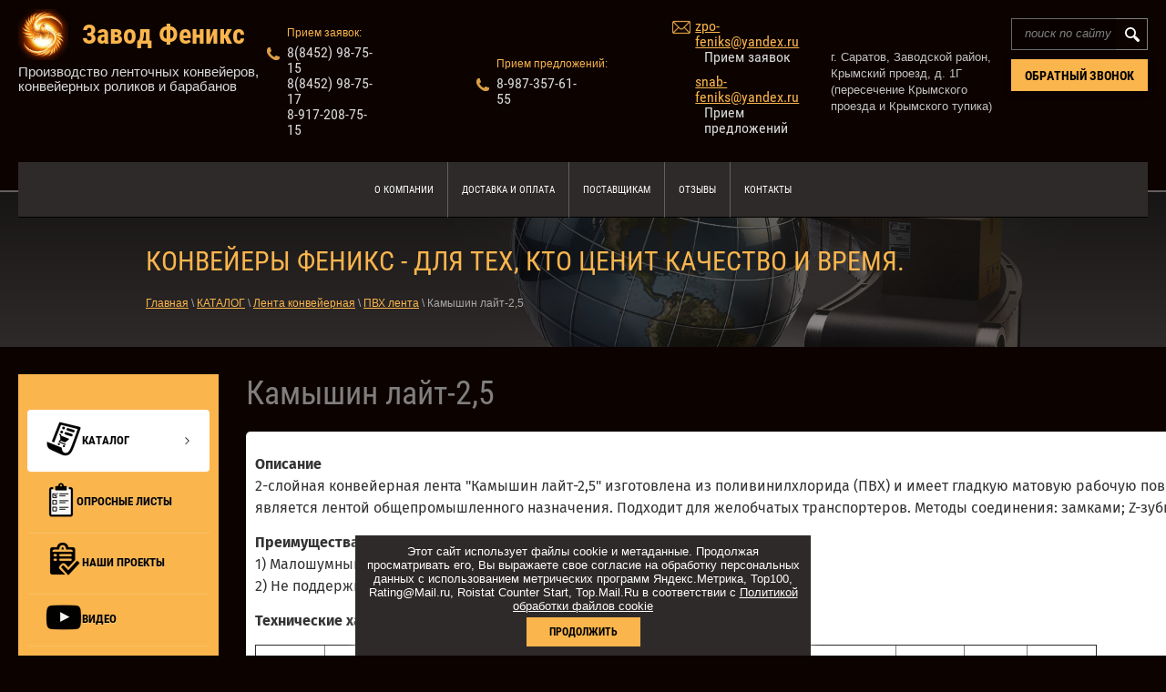

--- FILE ---
content_type: text/html; charset=utf-8
request_url: https://xn----8sbemacyf1agdimkbebnph.xn--p1ai/kamushin-lite-2-5
body_size: 23203
content:

<!doctype html>
 
<html lang="ru">
	 
	<head>
		 
		<meta charset="utf-8">
		 
		<meta name="robots" content="all"/>
		 <title>Заказать конвейерную ленту из ПВХ с гладкой матовой поверхностью, не поддерживающая горение Камышин лайт-2,5</title> 
		<meta name="description" content="2-слойная конвейерная лента &quot;Камышин лайт-2,5&quot; изготовлена из поливинилхлорида (ПВХ) и имеет гладкую матовую рабочую поверхность. Она является лентой общепромышленного назначения. Подходит для желобчатых транспортеров. Методы соединения: замками; Z-зубьями.">
		 
		<meta name="keywords" content="конвейерная лента, транспортерная лента, матовая лента, пвх лента, двухслойная конвейерная лента, лента для конвейера, лента для транспортера, не горящая конвейерная лента, лента iso 340">
		 
		<meta name="SKYPE_TOOLBAR" content="SKYPE_TOOLBAR_PARSER_COMPATIBLE">
		<meta name="viewport" content="width=device-width, height=device-height, initial-scale=1.0, maximum-scale=1.0, user-scalable=no">
		 		<meta name="msapplication-tap-highlight" content="no"/>
		 
		<meta name="format-detection" content="telephone=no">
		 
		<meta http-equiv="x-rim-auto-match" content="none">
		
				<link rel="canonical" href="//xn----8sbemacyf1agdimkbebnph.xn--p1ai/kamushin-lite-2-5">
		<link rel="stylesheet" href="/g/css/styles_articles_tpl.css">
		 
		<link rel="stylesheet" href="/t/v924/images/css/styles.css">
		 
		<link rel="stylesheet" href="/t/v924/images/css/designblock.scss.css">
		 
		<link rel="stylesheet" href="/t/v924/images/css/s3_styles.scss.css">
		 
		<script src="/g/libs/jquery/1.10.2/jquery.min.js"></script>
		 
		<script defer src="/g/s3/misc/adaptiveimage/1.0.0/adaptiveimage.js"></script>
		<meta name="yandex-verification" content="0ddcaaa20274ceab" />
<meta name="yandex-verification" content="48577368536d560c" />
<meta name="google-site-verification" content="wUYy106FPZ7eTdj8a5AP7W-MBa7pAiTEwFoWWKZzgqc" />
<meta name="yandex-verification" content="48f47a9b6a68cb5f" />
<meta name="yandex-verification" content="1e12c974ac5a763a" />
<link rel='stylesheet' type='text/css' href='/shared/highslide-4.1.13/highslide.min.css'/>
<script type='text/javascript' src='/shared/highslide-4.1.13/highslide.packed.js'></script>
<script type='text/javascript'>
hs.graphicsDir = '/shared/highslide-4.1.13/graphics/';
hs.outlineType = null;
hs.showCredits = false;
hs.lang={cssDirection:'ltr',loadingText:'Загрузка...',loadingTitle:'Кликните чтобы отменить',focusTitle:'Нажмите чтобы перенести вперёд',fullExpandTitle:'Увеличить',fullExpandText:'Полноэкранный',previousText:'Предыдущий',previousTitle:'Назад (стрелка влево)',nextText:'Далее',nextTitle:'Далее (стрелка вправо)',moveTitle:'Передвинуть',moveText:'Передвинуть',closeText:'Закрыть',closeTitle:'Закрыть (Esc)',resizeTitle:'Восстановить размер',playText:'Слайд-шоу',playTitle:'Слайд-шоу (пробел)',pauseText:'Пауза',pauseTitle:'Приостановить слайд-шоу (пробел)',number:'Изображение %1/%2',restoreTitle:'Нажмите чтобы посмотреть картинку, используйте мышь для перетаскивания. Используйте клавиши вперёд и назад'};</script>

            <!-- 46b9544ffa2e5e73c3c971fe2ede35a5 -->
            <script src='/shared/s3/js/lang/ru.js'></script>
            <script src='/shared/s3/js/common.min.js'></script>
        <link rel='stylesheet' type='text/css' href='/shared/s3/css/calendar.css' /><link rel="icon" href="/favicon.ico" type="image/x-icon">

<!--s3_require-->
<link rel="stylesheet" href="/g/basestyle/1.0.1/article/article.css" type="text/css"/>
<link rel="stylesheet" href="/g/basestyle/1.0.1/article/article.orange.css" type="text/css"/>
<script type="text/javascript" src="/g/basestyle/1.0.1/article/article.js" async></script>
<!--/s3_require-->

<!--s3_goal-->
<script src="/g/s3/goal/1.0.0/s3.goal.js"></script>
<script>new s3.Goal({map:{"63086":{"goal_id":"63086","object_id":"7242606","event":"submit","system":"metrika","label":"Otpravit","code":"anketa"},"228505":{"goal_id":"228505","object_id":"18988105","event":"submit","system":"metrika","label":"Emailrass","code":"anketa"},"1983902":{"goal_id":"1983902","object_id":"7243006","event":"submit","system":"metrika","label":"formakonveer","code":"anketa"}}, goals: [], ecommerce:[]});</script>
<!--/s3_goal-->

		 <link rel="alternate" href="https://xn----8sbemacyf1agdimkbebnph.xn--p1ai/kamushin-lite-2-5" />
		<link href="/g/s3/anketa2/1.0.0/css/jquery-ui.css" rel="stylesheet" type="text/css"/>
		 
		<script src="/g/libs/jqueryui/1.10.0/jquery-ui.min.js" type="text/javascript"></script>
		 		<script src="/g/s3/anketa2/1.0.0/js/jquery.ui.datepicker-ru.js"></script>
		 
		<link rel="stylesheet" href="/g/libs/jquery-popover/0.0.3/jquery.popover.css">
		 
		<script defer src="/g/libs/jquery-popover/0.0.3/jquery.popover.min.js" type="text/javascript"></script>
		 
		<script defer src="/g/s3/misc/form/1.2.0/s3.form.js" type="text/javascript"></script>
		 
		<link rel="stylesheet" href="/g/libs/photoswipe/4.1.0/photoswipe.css">
		 
		<link rel="stylesheet" href="/g/libs/photoswipe/4.1.0/default-skin/default-skin.css">
		 
		<script defer type="text/javascript" src="/g/libs/photoswipe/4.1.0/photoswipe.min.js"></script>
		 
		<script defer type="text/javascript" src="/g/libs/photoswipe/4.1.0/photoswipe-ui-default.min.js"></script>
		 
		<script defer src="/g/libs/jquery-bxslider/4.1.2/jquery.bxslider.min.js" type="text/javascript"></script>
		 
		<script defer src="https://api-maps.yandex.ru/2.1/?lang=ru_RU" type="text/javascript"></script>
		  
		<script defer  type="text/javascript" src="/t/v924/images/js/main.js"></script>
		  
		<!--[if lt IE 10]> <script src="/g/libs/ie9-svg-gradient/0.0.1/ie9-svg-gradient.min.js"></script> <script src="/g/libs/jquery-placeholder/2.0.7/jquery.placeholder.min.js"></script> <script src="/g/libs/jquery-textshadow/0.0.1/jquery.textshadow.min.js"></script> <script src="/g/s3/misc/ie/0.0.1/ie.js"></script> <![endif]-->
		<!--[if lt IE 9]> <script src="/g/libs/html5shiv/html5.js"></script> <![endif]-->
		   
		 		 <link rel="stylesheet" href="/t/v924/images/site.addons.css">
		 <link rel="stylesheet" href="/t/images/dop_addons.scss.css">
		 	 
		 <!-- Global site tag (gtag.js) - Google Analytics -->
		<script async src="https://www.googletagmanager.com/gtag/js?id=UA-82277517-8"></script>
		<script>
		  window.dataLayer = window.dataLayer || [];
		  function gtag(){dataLayer.push(arguments);}
		  gtag('js', new Date());
		
		  gtag('config', 'UA-82277517-8');
		</script>
		
		<link rel="stylesheet" href="/t/v924/images/css/site.addons.scss.css">
		
				
	</head>
	 
	<body>
		 
		<div class="wrapper editorElement layer-type-wrapper" >
			  <div class="side-panel side-panel-43 widget-type-side_panel editorElement layer-type-widget widget-25" data-layers="['widget-3':['tablet-landscape':'inSide','tablet-portrait':'inSide','mobile-landscape':'inSide','mobile-portrait':'inSide'],'widget-39':['tablet-landscape':'inSide','tablet-portrait':'inSide','mobile-landscape':'inSide','mobile-portrait':'inSide'],'widget-47':['tablet-landscape':'inSide','tablet-portrait':'inSide','mobile-landscape':'inSide','mobile-portrait':'inSide'],'widget-59':['tablet-landscape':'onTop','tablet-portrait':'onTop','mobile-landscape':'onTop','mobile-portrait':'onTop'],'widget-67':['tablet-landscape':'inSide','tablet-portrait':'inSide','mobile-landscape':'inSide','mobile-portrait':'inSide'],'widget-2':['tablet-landscape':'onTop','tablet-portrait':'onTop','mobile-landscape':'onTop','mobile-portrait':'onTop'],'widget-70':['tablet-landscape':'inSide','tablet-portrait':'inSide','mobile-landscape':'inSide','mobile-portrait':'inSide'],'widget-90':['tablet-landscape':'inSide','tablet-portrait':'inSide','mobile-landscape':'inSide','mobile-portrait':'inSide'],'widget-142':['tablet-landscape':'inSide','tablet-portrait':'inSide','mobile-landscape':'inSide','mobile-portrait':'inSide'],'widget-148':['tablet-landscape':'inSide','tablet-portrait':'inSide','mobile-landscape':'inSide','mobile-portrait':'inSide'],'widget-128':['tablet-landscape':'onTop','tablet-portrait':'onTop','mobile-landscape':'onTop','mobile-portrait':'inSide'],'widget-1251':['tablet-landscape':'onTop','tablet-portrait':'onTop','mobile-landscape':'onTop','mobile-portrait':'inSide'],'widget-137':['tablet-landscape':'inSide','tablet-portrait':'inSide','mobile-landscape':'inSide','mobile-portrait':'inSide'],'widget-129':['mobile-portrait':'inSide']]" data-phantom="0" data-position="left">
	<div class="side-panel-top">
		<div class="side-panel-button">
			<span class="side-panel-button-icon">
				<span class="side-panel-button-icon-line"></span>
				<span class="side-panel-button-icon-line"></span>
				<span class="side-panel-button-icon-line"></span>
			</span>
		</div>
		<div class="side-panel-top-inner" ></div>
	</div>
	<div class="side-panel-mask"></div>
	<div class="side-panel-content">
		<div class="side-panel-close"></div>		<div class="side-panel-content-inner"></div>
	</div>
</div>   
			<div class="layout layout_2_id_141" >
				<div class="layout layout_center not-columned layout_center_2_id_141_0" >
					<div class="editorElement layer-type-block ui-droppable block-52" >
						<div class="layout column layout_165" >
							<div class="editorElement layer-type-block ui-droppable block-64" >
								<div class="site-name-5 widget-2 widget-type-site_name editorElement layer-type-widget">
									 <a href="http://xn----8sbemacyf1agdimkbebnph.xn--p1ai"> 						 						 						<div class="sn-wrap">  
									<div class="sn-logo">
										 
										<img src="/d/239287_4584.png" alt="">
										 
									</div>
									   
									<div class="sn-text">
										<div class="align-elem">
											Завод Феникс
										</div>
									</div>
									  
								</div>
								 </a> 
						</div>
						<div class="site-description widget-26 widget-type-site_description editorElement layer-type-widget">
							 
							<div class="align-elem">
								Производство ленточных конвейеров, конвейерных роликов и барабанов
							</div>
							 
						</div>
					</div>
				</div>
				<div class="layout column layout_150" >
					<div class="editorElement layer-type-block ui-droppable block-56" >
						  	<div class="phones-142 phones-143 widget-128 phones-block contacts-block widget-type-contacts_phone editorElement layer-type-widget">
		<div class="inner">
			<label class="cell-icon" for="tg-phones-142">
				<div class="icon"></div>
			</label>
			<input id="tg-phones-142" class="tgl-but" type="checkbox">
			<div class="block-body-drop">
				<div class="cell-text">
					<div class="title"><div class="align-elem">Прием заявок:</div></div>
					<div class="text_body">
						<div class="align-elem callibri_phone">
																								<div>
										<a href="tel:8(8452) 98-75-15">8(8452) 98-75-15</a>
																			</div>
																	<div>
										<a href="tel:8(8452) 98-75-17">8(8452) 98-75-17</a>
																			</div>
																	<div>
										<a href="tel:8-917-208-75-15">8-917-208-75-15</a>
																			</div>
																					</div>
					</div>
				</div>
			</div>
		</div>
	</div>
   
						  	<div class="phones-142 phones-143 widget-128 widget-1251 phones-block contacts-block widget-type-contacts_phone editorElement layer-type-widget">
		<div class="inner">
			<label class="cell-icon" for="tg-phones-142">
				<div class="icon"></div>
			</label>
			<input id="tg-phones-142" class="tgl-but" type="checkbox">
			<div class="block-body-drop">
				<div class="cell-text">
					<div class="title"><div class="align-elem">Прием предложений:</div></div>
					<div class="text_body">
						<div class="align-elem callibri_phone">
																								<div>
										<a href="tel:8-987-357-61-55">8-987-357-61-55</a>
																			</div>
																					</div>
					</div>
				</div>
			</div>
		</div>
	</div>
 
						  	<div class="phones-142 email_new widget-128 phones-block contacts-block widget-type-contacts_phone editorElement layer-type-widget">
		<div class="inner">
			<label class="cell-icon" for="tg-phones-142">
				<div class="icon"></div>
			</label>
			<input id="tg-phones-142" class="tgl-but" type="checkbox">
			<div class="block-body-drop">
				<div class="cell-text">
					<div class="title"><div class="align-elem">Почта:</div></div>
					<div class="text_body">
						<div class="align-elem callibri_phone">
																								<div>
										<a href="mailto:zpo-feniks@yandex.ru">zpo-feniks@yandex.ru</a>
										<div class="body">Прием заявок</div>									</div>
																	<div>
										<a href="mailto:snab-feniks@yandex.ru">snab-feniks@yandex.ru</a>
										<div class="body">Прием предложений</div>									</div>
																					</div>
					</div>
				</div>
			</div>
		</div>
	</div>
    
						      <div class="address-52 widget-33 address-block contacts-block widget-type-contacts_address editorElement layer-type-widget">
        <div class="inner">
            <label class="cell-icon" for="tg52">
                <div class="icon"></div>
            </label>
            <input id="tg52" class="tgl-but" type="checkbox">
            <div class="block-body-drop">
                <div class="cell-text">
                    <div class="title"><div class="align-elem">Адрес:</div></div>
                    <div class="text_body">
                        <div class="align-elem">г. Саратов, Заводской район, Крымский проезд, д. 1Г (пересечение Крымского проезда и Крымского тупика)</div>
                    </div>
                </div>
            </div>
        </div>
    </div>
 
						    
					</div>
				</div>
				<div class="layout column layout_166" >
					<div class="editorElement layer-type-block ui-droppable block-67" >
						  <div class="widget-90 search-108 wm-search widget-type-search editorElement layer-type-widget"
	 data-setting-type="fade"
	 data-setting-animate="0"
	 data-setting-animate_list="0,0,0,0,0"
		>
	<form class="wm-search-inner" method="get" action="/search">
		<input size="1" class="wm-input-default" placeholder="поиск по сайту" type="text" name="search" value="">
		<button class="wm-input-default" type="submit"></button>
	<re-captcha data-captcha="recaptcha"
     data-name="captcha"
     data-sitekey="6LcOAacUAAAAAI2fjf6MiiAA8fkOjVmO6-kZYs8S"
     data-lang="ru"
     data-rsize="invisible"
     data-type="image"
     data-theme="light"></re-captcha></form>
</div>    	<a class="button-143 widget-129 widget-type-button editorElement layer-type-widget" href="#"  data-api-type="popup-form" data-api-url="/-/x-api/v1/public/?method=form/postform&param[form_id]=7242606&param[tpl]=wm.form.popup.tpl&placeholder=title&tit_en=0&sh_err_msg=0&ic_en=0&u_s=/users" data-wr-class="popover-wrap-143"><span>Обратный звонок</span></a>
  
					</div>
				</div>
			</div>
			<div class="editorElement layer-type-block ui-droppable block-55" >
				<div class="widget-67 horizontal menu-86 wm-widget-menu widget-type-menu_horizontal editorElement layer-type-widget" data-screen-button="none" data-responsive-tl="button" data-responsive-tp="button" data-responsive-ml="columned" data-more-text="..." data-child-icons="0">
					 
					<div class="menu-button">
						Меню
					</div>
					 
					<div class="menu-scroll">
						     <ul><li class="menu-item"><a href="/o-kompanii" ><span class="menu-item-text">О КОМПАНИИ</span></a></li><li class="delimiter"></li><li class="menu-item"><a href="/dostavka-i-oplata" ><span class="menu-item-text">Доставка и оплата</span></a></li><li class="delimiter"></li><li class="menu-item"><a href="/postavshchikam-1" ><span class="menu-item-text">ПОСТАВЩИКАМ</span></a></li><li class="delimiter"></li><li class="menu-item"><a href="/otzyvy" ><span class="menu-item-text">Отзывы</span></a></li><li class="delimiter"></li><li class="menu-item"><a href="/address" ><span class="menu-item-text">КОНТАКТЫ</span></a></li></ul> 
					</div>
					 
				</div>
			</div>
		</div>
		<div class="editorElement layer-type-block ui-droppable block-68" >
			<div class="layout layout_center not-columned layout_167_id_168" >
				<div class="site-slogan  widget-147 widget-type-site_slogan editorElement layer-type-widget">
					 
					<div class="align-elem">
						Конвейеры ФЕНИКС - для тех, кто ценит качество и время.
					</div>
					 
				</div>
				 <div itemscope="" itemtype="https://schema.org/BreadcrumbList" class="widget-152 path widget-type-path editorElement layer-type-widget"><span itemscope="" itemprop="itemListElement" itemtype="https://schema.org/ListItem"><a itemprop="item" href="/"><span itemprop="name">Главная</span><meta itemprop="position" content="1"></a></span> \ <span itemscope="" itemprop="itemListElement" itemtype="https://schema.org/ListItem"><a itemprop="item" href="/katalog-2"><span itemprop="name">КАТАЛОГ</span><meta itemprop="position" content="2"></a></span> \ <span itemscope="" itemprop="itemListElement" itemtype="https://schema.org/ListItem"><a itemprop="item" href="/lentakonveiernaiy"><span itemprop="name">Лента конвейерная</span><meta itemprop="position" content="3"></a></span> \ <span itemscope="" itemprop="itemListElement" itemtype="https://schema.org/ListItem"><a itemprop="item" href="/pvh-konveiernayi-lenta"><span itemprop="name">ПВХ лента</span><meta itemprop="position" content="4"></a></span> \ Камышин лайт-2,5</div> 
			</div>
		</div>
		<div class="layout layout_center not-columned layout_center_2_id_141_2" >
			<div class="editorElement layer-type-block ui-droppable block-69" >
				<div class="layout layout_170_id_169" >
					<div class="widget-148 dropdown menu-169 wm-widget-menu vertical widget-type-menu_vertical editorElement layer-type-widget" data-child-icons="0">
						   
						<div class="menu-button">
							Меню
						</div>
						 
						<div class="menu-scroll">
							    <ul><li class="opened menu-item"><a href="/katalog-2" ><span class="menu-item-image"><img src="/thumb/2/GAEURgIe9xwxx4UKs7Ghfw/40r40/d/download_509212.png" alt="КАТАЛОГ"></span><span class="menu-item-text">КАТАЛОГ</span></a></li><li class="delimiter"></li><li class="menu-item"><a href="/oprosniki" ><span class="menu-item-image"><img src="/thumb/2/_LZeLEhhIT3H5p4P68pSHQ/40r40/d/1654661427_42-flomaster-club-p-legkie-risunki-chek-krasivo-59_1.png" alt="ОПРОСНЫЕ ЛИСТЫ"></span><span class="menu-item-text">ОПРОСНЫЕ ЛИСТЫ</span></a></li><li class="delimiter"></li><li class="menu-item"><a href="/nashiotgruzki" ><span class="menu-item-image"><img src="/thumb/2/nND2PBK2Av6iovIJ55Yz7g/40r40/d/tasks-icon-30.png" alt="НАШИ ПРОЕКТЫ"></span><span class="menu-item-text">НАШИ ПРОЕКТЫ</span></a></li><li class="delimiter"></li><li class="menu-item"><a href="/video_transporter"  target="_blank"><span class="menu-item-image"><img src="/thumb/2/lscT0omXUdhDHylwDlX6gg/40r40/d/png-transparent-youtube-music-logo-computer-icons-youtube-angle-rectangle-triangle_1.png" alt="ВИДЕО"></span><span class="menu-item-text">ВИДЕО</span></a></li><li class="delimiter"></li><li class="menu-item"><a href="/poleznaya-informaciya" ><span class="menu-item-text">Полезная информация</span></a></li><li class="delimiter"></li><li class="menu-item"><a href="/vopros-otvet" ><span class="menu-item-text">Вопрос-ответ</span></a></li></ul> 
							 









	

<nav class="section-left-menu js-addon-block-menu desktop">
	<div class="section-left-menu-scroll js-addon-block-menu-scroll">
					<ul class="section-left-menu__list js-addon-block-menu__list addon-s3-allin-menu"><li class="section-left-menu__list-has js-addon-block-menu__list-has opened"><a href="/katalog-2" ><span class="item-image"><img src="/thumb/2/GAEURgIe9xwxx4UKs7Ghfw/40r40/d/download_509212.png" alt="КАТАЛОГ"></span><span>КАТАЛОГ</span></a><ul class="level-2"><li class="section-left-menu__list-has js-addon-block-menu__list-has"><a href="/konveyyery-i-transportery"  target="_blank"><span>Конвейеры и транспортеры</span></a><ul class="level-3"><li><a href="/z-l-g-obraznye" ><span>Z-,L,Г-образные</span></a></li><li><a href="/gorizontalnye" ><span>Горизонтальные</span></a></li><li><a href="/naklonnyye" ><span>Наклонные</span></a></li><li><a href="/teleskopicheskie" ><span>Телескопические</span></a></li><li><a href="/zhelobchatyye" ><span>Желобчатые</span></a></li><li><a href="/kovshovye" ><span>Ковшовые</span></a></li><li><a href="/modulnye" ><span>Модульные</span></a></li><li><a href="/setchatyye" ><span>Сетчатые</span></a></li><li><a href="/s-separatorom" ><span>С сепаратором</span></a></li><li><a href="/rolgang,rolikoviikonveyortransporter" ><span>Рольганг</span></a></li><li><a href="/gibkiy-rolgang" ><span>Гибкий рольганг</span></a></li></ul></li><li><a href="/nakopitelnye-stoly" ><span>Накопительные столы</span></a></li><li class="section-left-menu__list-has js-addon-block-menu__list-has"><a href="/zagruzochnye-ystroistva" ><span>Загрузочные устройства</span></a><ul class="level-3"><li><a href="/zagruzochnye-bunkery" ><span>Загрузочные бункеры</span></a></li><li><a href="/zagruzochnye-voronki" ><span>Загрузочные воронки</span></a></li><li><a href="/zashitnye-borta" ><span>Защитные борта</span></a></li><li><a href="/vugryznye-kluyvu" ><span>Выгрузные клювы</span></a></li></ul></li><li class="section-left-menu__list-has js-addon-block-menu__list-has opened"><a href="/lentakonveiernaiy" ><span>Лента конвейерная</span></a><ul class="level-3"><li class="section-left-menu__list-has js-addon-block-menu__list-has opened"><a href="/pvh-konveiernayi-lenta"  target="_blank"><span>ПВХ лента</span></a><ul class="level-4"><li><a href="/saransk-1" ><span>Саранск 1</span></a></li><li><a href="/voronezh-1-8" ><span>Воронеж 1,8</span></a></li><li><a href="/penza-1-8" ><span>Пенза 1,8</span></a></li><li><a href="/ufa-2" ><span>Уфа 2</span></a></li><li><a href="/stavropol-2" ><span>Ставрополь 2</span></a></li><li><a href="/staryy-oskol-2" ><span>Старый Оскол 2</span></a></li><li><a href="/svet-2" ><span>Свет-2</span></a></li><li><a href="/lipetsk-2-1" ><span>Липецк 2,1</span></a></li><li><a href="/saratov-2-4" ><span>Саратов 2,4</span></a></li><li><a href="/saratov-2-4-sinyaya" ><span>Саратов-2,4-синяя</span></a></li><li><a href="/ivanovo-2-7" ><span>Иваново 2,7</span></a></li><li><a href="/fetr-2-7" ><span>Фетр 2,7</span></a></li><li><a href="/vologda-2-7" ><span>Вологда 2,9</span></a></li><li><a href="/saratov-2-9" ><span>Саратов 2,9</span></a></li><li><a href="/arzamas-3-0" ><span>Арзамас-3,0</span></a></li><li><a href="/kamushin-3.0" ><span>Камышин-3,0</span></a></li><li><a href="/elista-3-1" ><span>Элиста 3,1</span></a></li><li><a href="/fetr-3" ><span>Фетр-3,2-белая-ПВХ</span></a></li><li><a href="/astrakhan-3-9" ><span>Астрахань 3,9</span></a></li><li><a href="/pishchevaya-lenta-pvh-nizhnij-novgorod-4"  target="_blank"><span>Нижний Новгород 4</span></a></li><li><a href="/yoshkar-ola-4-6" ><span>Йошкар-Ола 4,6</span></a></li><li><a href="/hleborezka-4-8" ><span>Хлеборезка-4,8</span></a></li><li><a href="/murmansk-4-8" ><span>Мурманск 4,8</span></a></li><li><a href="/myaso-4-9" ><span>Мясо 4,9</span></a></li><li><a href="/yekaterinburg-5-4" ><span>Екатеринбург 5,4</span></a></li><li><a href="/supergrip-pishchevoj-5-5" ><span>Supergrip-пищевой-5,5</span></a></li><li><a href="/omsk-5-5" ><span>Омск 6</span></a></li><li><a href="/tambov-sakhar-6-2" ><span>Тамбов сахар 6,2</span></a></li><li><a href="/tambov-sahar-7-4" ><span>Тамбов-Сахар-7,4</span></a></li><li><a href="/belgorod-1-4" ><span>Белгород 1.4</span></a></li><li><a href="/brynsk-1-7" ><span>Брянск-1,7</span></a></li><li><a href="/kyrsk-1-9" ><span>Курск-1,9</span></a></li><li><a href="/suzdal-2-0" ><span>Суздаль-2,0</span></a></li><li><a href="/konvejernaya-lenta-pvh-klin-2-dlya-gruzov-srednej-vlazhnosti" ><span>Клин-2</span></a></li><li><a href="/rostov-na-donu-2" ><span>Ростов-на-Дону 2</span></a></li><li><a href="/samara-2" ><span>Самара 2</span></a></li><li><a href="/gomel-lait-2-3" ><span>Гомель лайт-2,3</span></a></li><li><a href="/polock-2-35" ><span>Полоцк-2,35</span></a></li><li><a href="/ulyanovsk-2-4" ><span>Ульяновск 2,4</span></a></li><li><a href="/pvc-kvadrat-2-4" ><span>ПВХ-Квадрат-2,4</span></a></li><li><a href="/ulyanovsk-chernaya-2-5" ><span>Ульяновск черная 2,5</span></a></li><li><a href="/kamyshin-2-5" ><span>Камышин-2,5</span></a></li><li class="opened active"><a href="/kamushin-lite-2-5" ><span>Камышин лайт-2,5</span></a></li><li><a href="/balakovo-2-8" ><span>Балаково-2,8</span></a></li><li><a href="/gomel-3" ><span>Гомель 3</span></a></li><li><a href="/volzhskij-lajt-3-0" ><span>Волжский лайт 3.0</span></a></li><li><a href="/saratov-szk-3-0" ><span>Саратов СЗК 3,0</span></a></li><li><a href="/tomsk-3-1" ><span>Томск 3,1</span></a></li><li><a href="/volzhskiy-3-1" ><span>Волжский 3,1</span></a></li><li><a href="/svetlogorsk-3-1" ><span>Светлогорск-3,1</span></a></li><li><a href="/konvejernaya-lenta-miass-3-4-iz-nepishchevogo-pvh" ><span>Миасс 3,4</span></a></li><li><a href="/perm-3-8" ><span>Пермь 3,8</span></a></li><li><a href="/arkhangelsk-3-9" ><span>Архангельск 3,9</span></a></li><li><a href="/arhangelsk-lajt-3-9" ><span>Архангельск лайт 3,9</span></a></li><li><a href="/agro-4-2-630" ><span>Агро-4,2-630</span></a></li><li><a href="/agro-4-2-780" ><span>Агро-4,2-780</span></a></li><li><a href="/obschego-naznacheniya-lenta-pvh-kemerovo" ><span>Кемерово 4,6</span></a></li><li><a href="/krasnoyarsk-4-6" ><span>Красноярск 4,6</span></a></li><li><a href="/serpovidnaya-5" ><span>Серповидная 5</span></a></li><li><a href="/chelyabinsk-5-3" ><span>Челябинск 5,3</span></a></li><li><a href="/khabarovsk-4-6" ><span>Хабаровск 5,4</span></a></li><li><a href="/rezina-6.7" ><span>Резина-6,7</span></a></li><li><a href="/rezina-7-3" ><span>Резина-7,3</span></a></li><li><a href="/yurga-7-7-super-grip" ><span>Юрга-7,7 Super Grip</span></a></li><li><a href="/marks-8-2" ><span>Маркс-8,2</span></a></li><li><a href="/romb10h10-9maksi" ><span>Ромб10х10-9Макси</span></a></li></ul></li><li><a href="/modulnaya-lenta" ><span>Модульная лента</span></a></li><li><a href="/fetrovye-lenty"  target="_blank"><span>Фетровые ленты</span></a></li><li><a href="/ppliuretanovaialentapu"  target="_blank"><span>PU лента полиуретан</span></a></li><li><a href="/poliolefinovye-lenty"  target="_blank"><span>Полиолефиновые ленты</span></a></li><li class="section-left-menu__list-has js-addon-block-menu__list-has"><a href="/rezinotkanevye-lenty"  target="_blank"><span>Резинотканевая лента</span></a><ul class="level-4"><li class="section-left-menu__list-has js-addon-block-menu__list-has"><a href="/shevronnye-lenty" ><span>Шевронные ленты</span></a><ul class="level-5"><li><a href="/proizvodstva-rossiya" ><span>Производства Россия</span></a></li><li><a href="/importnoe-proizvodstvo" ><span>Импортное производство</span></a></li></ul></li><li><a href="/mnogoprokladochnye,-obschego-naznac" ><span>Общего назначения</span></a></li><li><a href="/teplostoykie" ><span>Теплостойкие</span></a></li><li><a href="/elevatornye" ><span>Элеваторные</span></a></li><li><a href="/maslostoykie" ><span>Маслостойкие</span></a></li><li><a href="/iznosostoykaya" ><span>Износостойкая</span></a></li><li><a href="/udaro---i-porezostoykie" ><span>Ударостойкие</span></a></li><li><a href="/trudnovosplamenyayuschiesya" ><span>Трудновоспламеняющиеся</span></a></li><li><a href="/s-sherohovatoy-poverhnostyu" ><span>Шероховатые</span></a></li></ul></li><li><a href="/teflonovay-lenta" ><span>Тефлоновые ленты и сетки</span></a></li><li><a href="/komplektuyushchie-k-konvejernym-lentam"  target="_blank"><span>Гофроборт, поперечины, ковши</span></a></li><li><a href="/rezinotkanevaya-lenta-b-u"  target="_blank"><span>Резинотканевая лента Б/У</span></a></li></ul></li><li class="section-left-menu__list-has js-addon-block-menu__list-has"><a href="/komplektuyushchiye-dlya-lent" ><span>Комплектующие для лент</span></a><ul class="level-3"><li><a href="/zamok-na-lentu-1" ><span>Замок на ленту</span></a></li><li><a href="/napravlyayushchiye-dlya-lent-pvkh-pu-fetr" ><span>Направляющие для лент ПВХ, PU, Фетр</span></a></li><li><a href="/profil-poperechnyy-peregorodki" ><span>Профиль поперечный, перегородки</span></a></li></ul></li><li><a href="/setki-konvejernye" ><span>Сетки конвейерные</span></a></li><li class="section-left-menu__list-has js-addon-block-menu__list-has"><a href="/roliki-konvejernye" ><span>Ролики конвейерные</span></a><ul class="level-3"><li><a href="/stalnye-roliki" ><span>Стальные ролики</span></a></li><li><a href="/nerzaveyshie-roliki" ><span>Нержавеющие ролики</span></a></li><li><a href="/polipropilenovye-roliki" ><span>Полипропиленовые ролики</span></a></li><li><a href="/amortiziryushie-roliki" ><span>Амортизирующие ролики</span></a></li><li><a href="/kaprolonovye-roliki" ><span>Капролоновые ролики</span></a></li><li><a href="/razbornye-roliki" ><span>Разборные ролики</span></a></li><li><a href="/spiralnye-roliki" ><span>Спиральные ролики</span></a></li><li><a href="/deflectornye-roliki" ><span>Дефлекторные ролики</span></a></li></ul></li><li><a href="/barabany-konvejernye" ><span>Барабаны конвейерные</span></a></li><li><a href="/rolikoopory-konvejernyh" ><span>Роликоопоры конвейерные</span></a></li><li class="section-left-menu__list-has js-addon-block-menu__list-has"><a href="/motor-reduktory-tipa-nmrv" ><span>Мотор-редукторы типа NMRV</span></a><ul class="level-3"><li><a href="/nmrv-30" ><span>NMRV 030</span></a></li><li><a href="/nmrv-040" ><span>NMRV 040</span></a></li><li><a href="/nmrv-050" ><span>NMRV 050</span></a></li><li><a href="/nmrv-063" ><span>NMRV 063</span></a></li><li><a href="/nmrv-075" ><span>NMRV 075</span></a></li><li><a href="/nmrv-090" ><span>NMRV 090</span></a></li><li><a href="/nmrv-110" ><span>NMRV 110</span></a></li><li><a href="/nmrv-130" ><span>NMRV 130</span></a></li><li><a href="/nmrv-150" ><span>NMRV 150</span></a></li></ul></li><li><a href="/shchity-elektricheskiye" ><span>Щиты электрические</span></a></li><li class="section-left-menu__list-has js-addon-block-menu__list-has"><a href="/nasosi" ><span>Насосы</span></a><ul class="level-3"><li><a href="/k-8-18" ><span>К 8/18</span></a></li><li><a href="/k-20-18" ><span>К 20/18</span></a></li><li><a href="/k-20-30-i-k-20-30a" ><span>К 20/30 и К 20/30а</span></a></li><li><a href="/k-45-30-i-k-45-30a" ><span>К 45/30 и К 45/30а</span></a></li><li><a href="/k-50-32-125-i-k-50-32-125a" ><span>К 50-32-125 и К 50-32-125а</span></a></li></ul></li></ul></li><li><a href="/oprosniki" ><span class="item-image"><img src="/thumb/2/_LZeLEhhIT3H5p4P68pSHQ/40r40/d/1654661427_42-flomaster-club-p-legkie-risunki-chek-krasivo-59_1.png" alt="ОПРОСНЫЕ ЛИСТЫ"></span><span>ОПРОСНЫЕ ЛИСТЫ</span></a></li><li><a href="/nashiotgruzki" ><span class="item-image"><img src="/thumb/2/nND2PBK2Av6iovIJ55Yz7g/40r40/d/tasks-icon-30.png" alt="НАШИ ПРОЕКТЫ"></span><span>НАШИ ПРОЕКТЫ</span></a></li><li><a href="/video_transporter"  target="_blank"><span class="item-image"><img src="/thumb/2/lscT0omXUdhDHylwDlX6gg/40r40/d/png-transparent-youtube-music-logo-computer-icons-youtube-angle-rectangle-triangle_1.png" alt="ВИДЕО"></span><span>ВИДЕО</span></a></li><li class="section-left-menu__list-has js-addon-block-menu__list-has"><a href="/poleznaya-informaciya" ><span>Полезная информация</span></a><ul class="level-2"><li><a href="/sertifikatyigarantiya"  target="_blank"><span>Сертификаты и гарантия</span></a></li><li><a href="/statiy" ><span>Статьи</span></a></li><li><a href="/kalkulyatory" ><span>Калькуляторы</span></a></li><li class="section-left-menu__list-has js-addon-block-menu__list-has"><a href="/o-reduktorah" ><span>О РЕДУКТОРАХ</span></a><ul class="level-3"><li><a href="/primenenie-reduktorov-i-motor-reduktorov" ><span>Область применения редукторов и мотор-редукторов</span></a></li><li><a href="/raschet-i-vybor-rossiyskaya-metodi" ><span>Расчет и выбор (Российская методика) – редуктор червячный</span></a></li></ul></li><li class="section-left-menu__list-has js-addon-block-menu__list-has"><a href="/o-konveierah" ><span>О КОНВЕЙЕРАХ</span></a><ul class="level-3"><li><a href="/tehnicheskie-parametri-i-sostav-lentochnih-konveierov-i-transporterov" ><span>Технические параметры и состав ленточных конвейеров и транспортеров</span></a></li><li class="section-left-menu__list-has js-addon-block-menu__list-has"><a href="/konstrukciya-i-raschet-konveyerov" ><span>Конструкция и расчет конвейеров</span></a><ul class="level-4"><li><a href="/1.1-konstrukciya-i-raschet-konveyer" ><span>1.1   Классификация и направления развития конвейеров</span></a></li><li><a href="/1-2-vybor-tipa-konveyera" ><span>1.2 Выбор типа конвейера</span></a></li><li><a href="/1-3-harakteristika-usloviy-raboty-konveyerov" ><span>1.3 Характеристика условий работы конвейров</span></a></li><li><a href="/klassy-ispolzovaniya-i-rezhimy-raboty-konvejerov"  target="_blank"><span>1.4 Классы использования и режимы работы конвейеров</span></a></li><li><a href="/1-5-trebovaniya-bezopasnosti-k-konstruktsii-i-razmeshcheniyu-konveyyerov" ><span>1.5 Требования безопасности к конструкции и размещению конвейеров</span></a></li><li><a href="/harakteristika-transportiruemyh-gruzov"  target="_blank"><span>1.6 Характеристика транспортируемых грузов</span></a></li><li><a href="/tehnicheskoe-zadanie-i-cel-rascheta"  target="_blank"><span>2.1 Техническое задание и цель расчёта.</span></a></li><li><a href="/proizvoditelnost-konvejerov"  target="_blank"><span>2.2 Производительность конвейеров</span></a></li><li><a href="/sily-soprotivleniya-dvizheniyu-tyagovogo-elementa" ><span>2.3 Силы сопротивления движению тягового элемента</span></a></li><li><a href="/tyagovyj-raschet-konvejerov" ><span>2.4 Тяговый расчёт конвейеров</span></a></li><li><a href="/moshchnost-dvigatelya-i-kinematicheskij-raschet-privoda" ><span>2.5 Мощность двигателя и кинематический расчёт привода</span></a></li><li><a href="/pusk-i-ostanovka-konvejera" ><span>2.6 Пуск и остановка конвейера</span></a></li><li><a href="/tyagovye-cepi" ><span>3.1 Тяговые цепи</span></a></li></ul></li><li><a href="/komponenty-lentochnogo-konveyera" ><span>Компоненты ленточного конвейера</span></a></li></ul></li><li><a href="/o-lentah" ><span>О ЛЕНТАХ</span></a></li></ul></li><li><a href="/vopros-otvet" ><span>Вопрос-ответ</span></a></li></ul>	
	</div>
</nav>

<div class="addon-block-menu-mobile js">
	<button class="addon-block-menu-mobile__open"></button>
	<nav class="section-left-menu js-addon-block-menu-mobile">
		<div class="section-left-menu-panel">
			<button class="addon-block-menu-mobile__close"></button>
			<div class="section-left-menu-scroll js-addon-block-menu-scroll">
				<div class="js-addon-block-menu--init">

				</div>
			</div>
		</div>
	</nav>
</div>						</div>
						 
					</div>
					    
					<div class="emptyblock-172 widget-149 widget-type-empty editorElement layer-type-widget">
						
					</div>
				</div>
				<div class="layout layout_170_id_173" >
					<div class="editorElement layer-type-block ui-droppable block-71 con" >
						<h1 class="h1 widget-150 widget-type-h1 editorElement layer-type-widget">
							Камышин лайт-2,5
						</h1>
						<article class="content-175 content widget-151 widget-type-content editorElement layer-type-widget">




	<p><span data-mega-font-name="fira_sans" style="font-family:Fira Sans,sans-serif;"><span style="font-size:12pt;"><span data-mega-font-name="georgia"><strong>Описание</strong><br />
2-слойная конвейерная лента &quot;Камышин лайт-2,5&quot; изготовлена из поливинилхлорида (ПВХ) и имеет гладкую матовую рабочую поверхность. Она является лентой общепромышленного назначения. Подходит для желобчатых транспортеров. Методы соединения: замками; Z-зубьями.</span></span></span></p>

<p><span data-mega-font-name="fira_sans" style="font-family:Fira Sans,sans-serif;"><span style="font-size:12pt;"><span data-mega-font-name="georgia"><strong>Преимущества и особенности</strong><br />
1) Малошумный корд.<br />
2) Не поддерживает горение ISO 340.</span></span></span></p>

<p><span data-mega-font-name="fira_sans" style="font-family:Fira Sans,sans-serif;"><span style="font-size:12pt;"><span data-mega-font-name="georgia"><strong>Технические характеристики</strong></span></span></span></p>

<table border="1" cellpadding="1" cellspacing="1">
	<tbody>
		<tr>
			<td style="width: 73px; text-align: center;"><span data-mega-font-name="fira_sans" style="font-family:Fira Sans,sans-serif;"><span style="font-size:12pt;"><span data-mega-font-name="georgia"><strong>Название</strong></span></span></span></td>
			<td style="width: 161px; text-align: center;"><span data-mega-font-name="fira_sans" style="font-family:Fira Sans,sans-serif;"><span style="font-size:12pt;"><span data-mega-font-name="georgia"><strong>Фото</strong></span></span></span></td>
			<td style="width: 83px; text-align: center;"><span data-mega-font-name="fira_sans" style="font-family:Fira Sans,sans-serif;"><span style="font-size:12pt;"><span data-mega-font-name="georgia"><strong>Коли-<br />
			чество&shy; сло&shy;ев</strong></span></span></span></td>
			<td style="width: 68px; text-align: center;"><span data-mega-font-name="fira_sans" style="font-family:Fira Sans,sans-serif;"><span style="font-size:12pt;"><span data-mega-font-name="georgia"><strong>Толщина&shy;<br />
			лен&shy;ты, мм</strong></span></span></span></td>
			<td style="width: 60px; text-align: center;"><span data-mega-font-name="fira_sans" style="font-family:Fira Sans,sans-serif;"><span style="font-size:12pt;"><span data-mega-font-name="georgia"><strong>Масса&shy;<br />
			лен&shy;ты, кг/м</strong></span></span></span></td>
			<td style="width: 42px; text-align: center;"><span data-mega-font-name="fira_sans" style="font-family:Fira Sans,sans-serif;"><span style="font-size:12pt;"><span data-mega-font-name="georgia"><strong>Мини-<br />
			мальный<br />
			&shy; диа&shy;метр<br />
			ва&shy;ла, мм</strong></span></span></span></td>
			<td style="text-align: center;"><span data-mega-font-name="fira_sans" style="font-family:Fira Sans,sans-serif;"><span style="font-size:12pt;"><span data-mega-font-name="georgia"><strong>Диаметр&shy;<br />
			об&shy;рат&shy;но-<br />
			&shy;го ва&shy;ла, мм</strong></span></span></span></td>
			<td style="text-align: center;"><span data-mega-font-name="fira_sans" style="font-family:Fira Sans,sans-serif;"><span style="font-size:12pt;"><span data-mega-font-name="georgia"><strong>Нагрузка<br />
			&shy; при 1%<br />
			рас&shy;тя&shy;же&shy;нии<br />
			лен&shy;ты Н/мм</strong></span></span></span></td>
			<td style="text-align: center;"><span data-mega-font-name="fira_sans" style="font-family:Fira Sans,sans-serif;"><span style="font-size:12pt;"><span data-mega-font-name="georgia"><strong>Рабочая&shy;<br />
			тем&shy;пе&shy;ра&shy;-<br />
			ту&shy;ра &deg;С</strong></span></span></span></td>
			<td style="text-align: center;"><span data-mega-font-name="fira_sans" style="font-family:Fira Sans,sans-serif;"><span style="font-size:12pt;"><span data-mega-font-name="georgia"><strong>Антиста-<br />
			тич-<br />
			&shy;ность</strong></span></span></span></td>
			<td style="text-align: center;"><span data-mega-font-name="fira_sans" style="font-family:Fira Sans,sans-serif;"><span style="font-size:12pt;"><span data-mega-font-name="georgia"><strong>Вариан-<br />
			ты<br />
			поддерж-<br />
			ки</strong></span></span></span></td>
		</tr>
		<tr>
			<td style="width: 73px; text-align: center;"><span data-mega-font-name="fira_sans" style="font-family:Fira Sans,sans-serif;"><span style="font-size:12pt;"><span data-mega-font-name="georgia"><strong>Камышин лайт-2,5</strong></span></span></span></td>
			<td style="width: 161px; text-align: center;"><span data-mega-font-name="fira_sans" style="font-family:Fira Sans,sans-serif;"><a class="highslide" href="/thumb/2/MKAEGU87dHDzM-Al4Fl3Wg/r/d/kamyshin_lajt-25.png" onclick="return hs.expand(this)"><img alt="камышин лайт-2,5" height="160" src="/thumb/2/mLRi1tC97SpleiVIecy6cA/180r160/d/kamyshin_lajt-25.png" style="border-width: 0px; width: 156.997px; height: 140px;" width="180" /></a></span></td>
			<td style="width: 83px; text-align: center;"><span data-mega-font-name="fira_sans" style="font-family:Fira Sans,sans-serif;"><span style="font-size:12pt;"><span data-mega-font-name="georgia">2</span></span></span></td>
			<td style="width: 68px; text-align: center;"><span data-mega-font-name="fira_sans" style="font-family:Fira Sans,sans-serif;"><span style="font-size:12pt;"><span data-mega-font-name="georgia">2,5</span></span></span></td>
			<td style="width: 60px; text-align: center;"><span data-mega-font-name="fira_sans" style="font-family:Fira Sans,sans-serif;"><span style="font-size:12pt;"><span data-mega-font-name="georgia">2,6</span></span></span></td>
			<td style="width: 42px; text-align: center;"><span data-mega-font-name="fira_sans" style="font-family:Fira Sans,sans-serif;"><span style="font-size:12pt;"><span data-mega-font-name="georgia">40</span></span></span></td>
			<td style="text-align: center;"><span data-mega-font-name="fira_sans" style="font-family:Fira Sans,sans-serif;"><span style="font-size:12pt;"><span data-mega-font-name="georgia">60</span></span></span></td>
			<td style="text-align: center;"><span data-mega-font-name="fira_sans" style="font-family:Fira Sans,sans-serif;"><span style="font-size:12pt;"><span data-mega-font-name="georgia">12</span></span></span></td>
			<td>
			<p style="text-align: center;"><span data-mega-font-name="fira_sans" style="font-family:Fira Sans,sans-serif;"><span style="font-size:12pt;"><span data-mega-font-name="georgia">0/+80</span></span></span></p>
			</td>
			<td style="text-align: center;"><span data-mega-font-name="fira_sans" style="font-family:Fira Sans,sans-serif;"><span style="font-size:12pt;"><span data-mega-font-name="georgia">-</span></span></span></td>
			<td style="text-align: center;"><span data-mega-font-name="fira_sans" style="font-family:Fira Sans,sans-serif;"><span style="font-size:12pt;"><span data-mega-font-name="georgia">Ролики;<br />
			стол;<br />
			желоб</span></span></span></td>
		</tr>
	</tbody>
</table>

<p><span data-mega-font-name="fira_sans" style="font-family:Fira Sans,sans-serif;"><span style="font-size:12pt;"><span data-mega-font-name="georgia"><a href="/pvh-konveiernayi-lenta#Конвейерная%20лента%20ПВХ%20-%20общепромышленная%20(непищевая)">Вернуться к общей таблице&nbsp;ПВХ&nbsp;лент</a></span></span></span></p>

<p><span data-mega-font-name="fira_sans" style="font-family:Fira Sans,sans-serif;"><span style="font-size:12pt;"><span data-mega-font-name="georgia"><strong>Также Вы можете приобрести ленту с установленными на неё элементами комплектации:&nbsp;</strong></span></span></span></p>

<table border="1" cellpadding="1" cellspacing="1" style="width:500px;">
	<tbody>
		<tr>
			<td>
			<p><span data-mega-font-name="fira_sans" style="font-family:Fira Sans,sans-serif;"><span style="font-size:12pt;"><span data-mega-font-name="georgia"><strong>Название<br />
			элемента</strong></span></span></span></p>
			</td>
			<td><span data-mega-font-name="fira_sans" style="font-family:Fira Sans,sans-serif;"><span style="font-size:12pt;"><span data-mega-font-name="georgia"><strong>Гофроборт</strong></span></span></span></td>
			<td><span data-mega-font-name="fira_sans" style="font-family:Fira Sans,sans-serif;"><span style="font-size:12pt;"><span data-mega-font-name="georgia"><strong>Поперечины</strong></span></span></span></td>
			<td><span data-mega-font-name="fira_sans" style="font-family:Fira Sans,sans-serif;"><span style="font-size:12pt;"><span data-mega-font-name="georgia"><strong>Направляющие</strong></span></span></span></td>
			<td><span data-mega-font-name="fira_sans" style="font-family:Fira Sans,sans-serif;"><span style="font-size:12pt;"><span data-mega-font-name="georgia"><strong>Перфорация</strong></span></span></span></td>
			<td><span data-mega-font-name="fira_sans" style="font-family:Fira Sans,sans-serif;"><span style="font-size:12pt;"><span data-mega-font-name="georgia"><strong>Замки</strong></span></span></span></td>
			<td><span data-mega-font-name="fira_sans" style="font-family:Fira Sans,sans-serif;"><span style="font-size:12pt;"><span data-mega-font-name="georgia"><strong>Различные&nbsp;<br />
			комбинации</strong></span></span></span></td>
		</tr>
		<tr>
			<td><span data-mega-font-name="fira_sans" style="font-family:Fira Sans,sans-serif;"><span style="font-size:12pt;"><span data-mega-font-name="georgia">Фото</span></span></span></td>
			<td><span data-mega-font-name="fira_sans" style="font-family:Fira Sans,sans-serif;"><span style="font-size:12pt;"><span data-mega-font-name="georgia"><a href="/thumb/2/ZbRAXPRBXebNGSn50LuLMA/r/d/gofrob.png" onclick="return hs.expand(this)"><img alt="гофроб" height="141" src="/thumb/2/YqsGTSBxqEagrVJmr8bpqw/180r160/d/gofrob.png" width="180" /></a></span></span></span></td>
			<td><span data-mega-font-name="fira_sans" style="font-family:Fira Sans,sans-serif;"><span style="font-size:12pt;"><span data-mega-font-name="georgia"><a href="/thumb/2/QlaQ8At0FUQyiLg-RnJVOg/r/d/poperechiy_1.jpg" onclick="return hs.expand(this)"><img alt="поперечиы (1)" height="160" src="/thumb/2/Wqhfb4cfzLbQE4rtgC5OMA/180r160/d/poperechiy_1.jpg" width="180" /></a></span></span></span></td>
			<td><span data-mega-font-name="fira_sans" style="font-family:Fira Sans,sans-serif;"><span style="font-size:12pt;"><span data-mega-font-name="georgia"><a href="/thumb/2/2bNrx6a90-hjbQxHBjt0CQ/r/d/naprav.jpg" onclick="return hs.expand(this)"><img alt="направ" height="119" src="/thumb/2/8_Ccn3hdMa1fbAcTIljJcQ/180r160/d/naprav.jpg" width="180" /></a></span></span></span></td>
			<td><span data-mega-font-name="fira_sans" style="font-family:Fira Sans,sans-serif;"><span style="font-size:12pt;"><span data-mega-font-name="georgia"><a href="/thumb/2/Mg9sLioV6J0icMQkRfVmyA/r/d/perforaciya.jpg" onclick="return hs.expand(this)"><img alt="перфорация" height="120" src="/thumb/2/Gw3bjorZeIj3XHpz-iO18A/180r160/d/perforaciya.jpg" width="180" /></a></span></span></span></td>
			<td><span data-mega-font-name="fira_sans" style="font-family:Fira Sans,sans-serif;"><span style="font-size:12pt;"><span data-mega-font-name="georgia"><a href="/thumb/2/amFS3rgxZeue-ZLKm_NMSQ/r/d/1184750x0.jpg" onclick="return hs.expand(this)"><img alt="1184.750x0" height="160" src="/thumb/2/ldPY0ptR2XX5nM8ByTv1wA/180r160/d/1184750x0.jpg" width="180" /></a></span></span></span></td>
			<td><span data-mega-font-name="fira_sans" style="font-family:Fira Sans,sans-serif;"><span style="font-size:12pt;"><span data-mega-font-name="georgia"><a href="/thumb/2/NHK1_BFUNoHBKKrkW64q7Q/r/d/152.jpg" onclick="return hs.expand(this)"><img alt="1(52)" height="120" src="/thumb/2/NRfHqaJX5gJwArACT98TXg/180r160/d/152.jpg" width="180" /></a></span></span></span></td>
		</tr>
		<tr>
			<td><span data-mega-font-name="fira_sans" style="font-family:Fira Sans,sans-serif;"><span style="font-size:12pt;"><span data-mega-font-name="georgia">Размеры</span></span></span></td>
			<td>
			<p><span data-mega-font-name="fira_sans" style="font-family:Fira Sans,sans-serif;"><span style="font-size:12pt;"><span data-mega-font-name="georgia">Высота, мм:<br />
			Для лент ПВХ: 40; 50; 60; 70; 80; 90; 100.<br />
			Для лент PU: 20; 30; 40; 50; 60.</span></span></span></p>
			</td>
			<td><span data-mega-font-name="fira_sans" style="font-family:Fira Sans,sans-serif;"><span style="font-size:12pt;"><span data-mega-font-name="georgia">Высота, мм:&nbsp;<br />
			Для лент ПВХ: 20; 32,5; 40; 50; 60; 85; 97.<br />
			Для лент PU: 20; 30; 40; 50; 60.</span></span></span></td>
			<td><span data-mega-font-name="fira_sans" style="font-family:Fira Sans,sans-serif;"><span style="font-size:12pt;"><span data-mega-font-name="georgia">Ширина/высота основания, мм:<br />
			8/5; 10/6; 13/8; 17/11; 22/14; 30/16.&nbsp;</span></span></span></td>
			<td><span data-mega-font-name="fira_sans" style="font-family:Fira Sans,sans-serif;"><span style="font-size:12pt;"><span data-mega-font-name="georgia">По запросу</span></span></span></td>
			<td><span data-mega-font-name="fira_sans" style="font-family:Fira Sans,sans-serif;"><span style="font-size:12pt;"><span data-mega-font-name="georgia">Толщина ленты, мм</span></span></span></td>
			<td>&nbsp;</td>
		</tr>
	</tbody>
</table>

<p><span data-mega-font-name="fira_sans" style="font-family:Fira Sans,sans-serif;"><span style="font-size:12pt;"><span data-mega-font-name="georgia"><a href="https://drive.google.com/file/d/1PGUgV3B_cBW5ciNPo1npS1yvM5NmzH9w/view"><b>Скачать опросный лист на ленту с комплектующими.</b></a></span></span></span></p>

<p><span data-mega-font-name="fira_sans" style="font-family:Fira Sans,sans-serif;"><script src="https://yastatic.net/s3/frontend/forms/_/embed.js"></script></span></p>

	
<script defer src="//yastatic.net/es5-shims/0.0.2/es5-shims.min.js"></script><script src="//yastatic.net/share2/share.js"></script><div style="text-align: left" class="ya-share2" data-services="vkontakte,facebook,odnoklassniki,moimir,twitter,reddit,evernote,viber,whatsapp,skype,telegram" data-size="s"></div>
</article>
					</div>
					
					
					
					<div class="editorElement layer-type-block ui-droppable block-72" >
						    
					</div>
				</div>
			</div>
		</div>
		<div class="widget-139 map-157 widget-type-map editorElement layer-type-widget" data-controls="searchControl" id="widgetMap157" data-center="51.48717277060984,45.925036042327875" data-zoom="16" data-type="yandex#map">
			   
			<input type="hidden" name="widgetMap157" value="[{&quot;preset&quot; : &quot;islands#redStretchyIcon&quot;,&quot;point&quot;: &quot;51.48717277060984,45.925036042327875&quot;, &quot;iconContent&quot;: &quot;\u041d\u0430\u0448 \u0430\u0434\u0440\u0435\u0441&quot;, &quot;balloonContent&quot;: null}]">
			  
		</div>
	</div>
	<div class="layout layout_center not-columned layout_center_2_id_2_id_141_1" >
		<div class="layout columned columns-2 layout_2_id_53" >
			<div class="layout column layout_53" >
				<div class="editorElement layer-type-block ui-droppable block-20" >
					<div class="editorElement layer-type-text text-3" >
						Наши контакты
					</div>
					  	<div class="phones-74 widget-52 phones-block contacts-block widget-type-contacts_phone editorElement layer-type-widget">
		<div class="inner">
			<label class="cell-icon" for="tg-phones-74">
				<div class="icon"></div>
			</label>
			<input id="tg-phones-74" class="tgl-but" type="checkbox">
			<div class="block-body-drop">
				<div class="cell-text">
					<div class="title"><div class="align-elem">Прием заявок:</div></div>
					<div class="text_body">
						<div class="align-elem callibri_phone">
																								<div>
										<a href="tel:8(8452) 98-75-15">8(8452) 98-75-15</a>
																			</div>
																	<div>
										<a href="tel:8(8452) 98-75-17">8(8452) 98-75-17</a>
																			</div>
																	<div>
										<a href="tel:8-917-208-75-15">8-917-208-75-15</a>
																			</div>
																					</div>
					</div>
				</div>
			</div>
		</div>
	</div>
					  	<div class="phones-74 widget-52 phones-block contacts-block widget-type-contacts_phone editorElement layer-type-widget">
		<div class="inner">
			<label class="cell-icon" for="tg-phones-74">
				<div class="icon"></div>
			</label>
			<input id="tg-phones-74" class="tgl-but" type="checkbox">
			<div class="block-body-drop">
				<div class="cell-text">
					<div class="title"><div class="align-elem">Прием предложений:</div></div>
					<div class="text_body">
						<div class="align-elem callibri_phone">
																								<div>
										<a href="tel:8-987-357-61-55">8-987-357-61-55</a>
																			</div>
																					</div>
					</div>
				</div>
			</div>
		</div>
	</div>
     
					      <div class="address-52 widget-33 address-block contacts-block widget-type-contacts_address editorElement layer-type-widget">
        <div class="inner">
            <label class="cell-icon" for="tg52">
                <div class="icon"></div>
            </label>
            <input id="tg52" class="tgl-but" type="checkbox">
            <div class="block-body-drop">
                <div class="cell-text">
                    <div class="title"><div class="align-elem">Адрес:</div></div>
                    <div class="text_body">
                        <div class="align-elem">г. Саратов, Заводской район, Крымский проезд, д. 1Г (пересечение Крымского проезда и Крымского тупика)</div>
                    </div>
                </div>
            </div>
        </div>
    </div>
    
					    							<div class="phones-142 email_new widget-128 phones-block contacts-block widget-type-contacts_phone editorElement layer-type-widget">
		<div class="inner">
			<label class="cell-icon" for="tg-phones-142">
				<div class="icon"></div>
			</label>
			<input id="tg-phones-142" class="tgl-but" type="checkbox">
			<div class="block-body-drop">
				<div class="cell-text">
					<div class="title"><div class="align-elem">Почта:</div></div>
					<div class="text_body">
						<div class="align-elem callibri_phone">
																								<div>
										<a href="mailto:zpo-feniks@yandex.ru">zpo-feniks@yandex.ru</a>
										<div class="body">Прием заявок</div>									</div>
																	<div>
										<a href="mailto:snab-feniks@yandex.ru">snab-feniks@yandex.ru</a>
										<div class="body">Прием предложений</div>									</div>
																					</div>
					</div>
				</div>
			</div>
		</div>
	</div>
   
					<div class="widget-85 widgetsocial-104 widget-type-social_links editorElement layer-type-widget">
						 <noindex><div class="soc-content">  <div class="soc-item youtube"><a href="https://www.youtube.com/@szk-feniks/videos" class="soc" target="_blank"><span class="wg-soc-icon"></span></a></div><div class="soc-item vk"><a href="https://vk.com/szkfeniks" class="soc" target="_blank"><span class="wg-soc-icon"></span></a></div></div></noindex>
					</div>
				</div>
			</div>
<div class="layout column layout_101" >
	   
	
	
	
	<div class="form-101 widget-84 lined_mode widget-type-form_adaptive editorElement layer-type-widget">
		<div class="form__header"><div class="align-elem">Оставить заявку</div></div>				<div class="form__body" data-api-type="form" data-api-url="/-/x-api/v1/public/?method=form/postform&param[form_id]=7242606">
					<form method="post">
				<input type="hidden" name="_form_item" value="101">
				<input type="hidden" name="form_id" value="7242606">
				<input type="hidden" name="tpl" value="db:bottom.tpl">
									<div class="form-table">
						<div class="form-tbody">
															<div class="form-item-group group-text">
									<div class="form-item form-text name"><div class="form-item__body"><input class="wm-input-default"  placeholder="* Ваше имя: "  type="text" size="1" maxlength="100" value="" name="d[0]" id="d[0]" required /></div></div><div class="form-item form-text field_31207806"><div class="form-item__body"><input class="wm-input-default"  placeholder="* E-mail: "  type="text" size="1" maxlength="100" value="" name="d[1]" id="d[1]" required /></div><div class="form-item__note">для обратной связи</div></div><div class="form-item form-text phone"><div class="form-item__body"><input class="wm-input-default"  placeholder=" Телефон: "  type="text" size="1" maxlength="100" value="" name="d[2]" id="d[2]" /></div></div><div class="form-item form-select field_31207606"><div class="form-item__header"><span class="form-item__title">Выбрать действие:</span> <span class="form-item__required">*</span></div><div class="form-item__body"><select name="d[3]" id="d[3]" required><option>не выбрано</option><option value="Запросить опросный лист">Запросить опросный лист</option><option value="Сделать заявку">Сделать заявку</option><option value="Задать вопрос" selected="selected">Задать вопрос</option></select></div></div><div class="form-item form-upload field_31207406"><link rel="stylesheet" type="text/css" href="/shared/s3/swfupload/default.css" /><script type="text/javascript" src="/shared/s3/plupload/plupload.all.pack.js"></script><div class="anketa-flash-upload"><div class="form-item__header"><span class="form-item__title">Прикрепить файл:</span></div><div class="form-item__body"><div class="fieldset flash" id="fsUploadProgress4"></div><span class="buttonUpload" id="spanButtonPlaceHolder4"></span><span class="no-more">не более: 4</span><input type="hidden" name="d[4]" id="hidUploadField4" value="" /><script type="text/javascript">var JS_FORM_REQUIRED_FIELD = 'Заполните обязательные поля';newSWFU(4, false, 4, "{\"upload_url\":\"https:\/\/files.megagroup.ru\/upload100\/QPwQdlYK6_paHDiSknbeag\/1768920457\/YSjZDOHDLYxOlaIo5r0rTAfa\",\"upload_token\":\"\"}", "fn875911912", "51 MB", "*.*", "", "");</script></div></div></div><div class="form-item form-textarea comments"><label class="form-item__body"><textarea class="wm-input-default"  placeholder=" Комментарии: " cols="1" rows="1" name="d[5]" id="d[5]"></textarea></label></div><div class="form-item form-checkbox field_148112705"><div class="form-item__body"><input type="checkbox" id="d[6]" name="d[6]"><label for="d[6]" class="form-item__title">Я выражаю <a href="/users/agreement" onclick="window.open(this.href, '', 'resizable=no,status=no,location=no,toolbar=no,menubar=no,fullscreen=no,scrollbars=no,dependent=no,width=500,left=500,height=700,top=700'); return false;">согласие на передачу и обработку персональных данных</a> в соответствии с <a href="/politika-konfidencialnosti" onclick="window.open(this.href, '', 'resizable=no,status=no,location=no,toolbar=no,menubar=no,fullscreen=no,scrollbars=no,dependent=no,width=500,left=500,height=700,top=700'); return false;">Политикой конфиденциальности</a>: <span class="form-item__required">*</span></label></div></div>
								</div>
																				</div>
													<div class="form-tfoot">
								<div class="form-item-group group-button">
																			<div class="form-submit"><div class="form-item__body"><button class="wm-input-default" type="submit"><span class="align-elem">Отправить</span></button></div></div>
																	</div>
							</div>
											</div>
					<span class="form-item__title agreement" style="margin-top:15px;">&#10004 <a href="/users/agreement"> Ознакомлен с пользовательским соглашением</a></span>
							<re-captcha data-captcha="recaptcha"
     data-name="captcha"
     data-sitekey="6LcOAacUAAAAAI2fjf6MiiAA8fkOjVmO6-kZYs8S"
     data-lang="ru"
     data-rsize="invisible"
     data-type="image"
     data-theme="light"></re-captcha></form>
				</div>
	</div>
	   
</div>
</div>
</div>
<div class="layout layout_2_id_164" >
	<div class="layout layout_center not-columned layout_center_2_id_164_0" >
		<div class="widget-142 horizontal menu-164 wm-widget-menu widget-type-menu_horizontal editorElement layer-type-widget" data-screen-button="none" data-responsive-tl="button" data-responsive-tp="button" data-responsive-ml="columned" data-more-text="..." data-child-icons="0">
			 
			<div class="menu-button">
				Меню
			</div>
			 
			<div class="menu-scroll">
				     <ul><li class="menu-item"><a href="/o-kompanii" ><span class="menu-item-text">О КОМПАНИИ</span></a></li><li class="delimiter"></li><li class="menu-item"><a href="/dostavka-i-oplata" ><span class="menu-item-text">Доставка и оплата</span></a></li><li class="delimiter"></li><li class="menu-item"><a href="/postavshchikam-1" ><span class="menu-item-text">ПОСТАВЩИКАМ</span></a></li><li class="delimiter"></li><li class="menu-item"><a href="/otzyvy" ><span class="menu-item-text">Отзывы</span></a></li><li class="delimiter"></li><li class="menu-item"><a href="/address" ><span class="menu-item-text">КОНТАКТЫ</span></a></li></ul> 
			</div>
			 
		</div>
	</div>
	<div class="editorElement layer-type-block ui-droppable block-62" >
		<div class="layout layout_center not-columned layout_162_id_42" >
			<div class="editorElement layer-type-block ui-droppable block-18" >
				<div class="layout column layout_60" >
					<div class="editorElement layer-type-block ui-droppable block-22" >
						<div class="site-copyright widget-22 widget-type-site_copyright editorElement layer-type-widget">
							 
							<div class="align-elem">
								   Copyright &copy; 2012 - 2026								<br />
								ООО "СЗК "Феникс" 
								<br><a class="privacy_policy" href="/politika-konfidencialnosti">Политика конфиденциальности</a>
							</div>
							 
						</div>
						<div class="mega-copyright widget-24 widget-type-mega_copyright editorElement layer-type-widget">
							<span style='font-size:14px;' class='copyright'><!--noindex--> <span style="text-decoration:underline; cursor: pointer;" onclick="javascript:window.open('https://megagr'+'oup.ru/?utm_referrer='+location.hostname)" class="copyright">Megagroup.ru</span> <!--/noindex-->


</span> <span style="cursor:pointer;" onClick="expandit('ans1')">&#8902;</span>
						</div>
					</div>
				</div>
				<div class="layout column layout_40" >
					<div class="site-counters widget-23 widget-type-site_counters editorElement layer-type-widget">
						 <div id="ans1" style="display:none"><!-- Top100 (Kraken) Widget -->
<span id="top100_widget"></span>
<!-- END Top100 (Kraken) Widget -->

<!-- Top100 (Kraken) Counter -->
<script>
setTimeout(function(){
    (function (w, d, c) {
    (w[c] = w[c] || []).push(function() {
        var options = {
            project: 6659793,
            element: 'top100_widget',
            trackHashes: true,
            user_id: null,
        };
        try {
            w.top100Counter = new top100(options);
        } catch(e) { }
    });
    var n = d.getElementsByTagName("script")[0],
    s = d.createElement("script"),
    f = function () { n.parentNode.insertBefore(s, n); };
    s.type = "text/javascript";
    s.async = true;
    s.src =
    (d.location.protocol == "https:" ? "https:" : "http:") +
    "//st.top100.ru/top100/top100.js";

    if (w.opera == "[object Opera]") {
    d.addEventListener("DOMContentLoaded", f, false);
} else { f(); }
})(window, document, "_top100q");
},5000);
</script>
<noscript>
  <img src="//counter.rambler.ru/top100.cnt?pid=6659793" alt="Топ-100" />
</noscript>
<!-- END Top100 (Kraken) Counter -->

<!-- Rating Mail.ru counter -->
<script type="text/javascript">
var _tmr = window._tmr || (window._tmr = []);
_tmr.push({id: "2275541", type: "pageView", start: (new Date()).getTime()});
(function (d, w, id) {
  if (d.getElementById(id)) return;
  var ts = d.createElement("script"); ts.type = "text/javascript"; ts.async = true; ts.id = id;
  ts.src = "https://top-fwz1.mail.ru/js/code.js";
  var f = function () {var s = d.getElementsByTagName("script")[0]; s.parentNode.insertBefore(ts, s);};
  if (w.opera == "[object Opera]") { d.addEventListener("DOMContentLoaded", f, false); } else { f(); }
})(document, window, "topmailru-code");
</script><noscript><div>
<img src="https://top-fwz1.mail.ru/counter?id=2275541;js=na" style="border:0;position:absolute;left:-9999px;" alt="Top.Mail.Ru" />
</div></noscript>
<!-- //Rating Mail.ru counter -->
<!-- Rating Mail.ru logo -->
<a href="https://top.mail.ru/jump?from=2275541">
<img src="https://top-fwz1.mail.ru/counter?id=2275541;t=495;l=1" style="border:0;" height="31" width="88" alt="Top.Mail.Ru" /></a>
<!-- //Rating Mail.ru logo -->

<!-- Yandex.Metrika informer -->
<a href="https://metrika.yandex.ru/stat/?id=18399394&amp;from=informer"
target="_blank" rel="nofollow"><img src="https://informer.yandex.ru/informer/18399394/3_1_FFD547FF_E1B527FF_0_pageviews"
style="width:88px; height:31px; border:0;" alt="Яндекс.Метрика" title="Яндекс.Метрика: данные за сегодня (просмотры, визиты и уникальные посетители)" class="ym-advanced-informer" data-cid="18399394" data-lang="ru" /></a>
<!-- /Yandex.Metrika informer -->

<!-- Yandex.Metrika counter -->
<script type="text/javascript" >
setTimeout(function(){
   (function(m,e,t,r,i,k,a){m[i]=m[i]||function(){(m[i].a=m[i].a||[]).push(arguments)};
   m[i].l=1*new Date();k=e.createElement(t),a=e.getElementsByTagName(t)[0],k.async=1,k.src=r,a.parentNode.insertBefore(k,a)})
   (window, document, "script", "https://mc.yandex.ru/metrika/tag.js", "ym");

   ym(18399394, "init", {
        clickmap:true,
        trackLinks:true,
        accurateTrackBounce:true,
        webvisor:true,
        ecommerce:"dataLayer"
   });
},5000);
</script>
<noscript><div><img src="https://mc.yandex.ru/watch/18399394" style="position:absolute; left:-9999px;" alt="" /></div></noscript>
<!-- /Yandex.Metrika counter -->

<a href="https://yandex.ru/cy?base=0&amp;host=конвейер-транспортер.рф"><img src="https://www.yandex.ru/cycounter?конвейер-транспортер.рф" width="88" height="31" alt="Яндекс цитирования" border="0" /></a>
<!--LiveInternet counter--><a href="https://www.liveinternet.ru/click"
target="_blank"><img id="licntD034" width="88" height="120" style="border:0" 
title="LiveInternet: показано количество просмотров и посетителей"
src="[data-uri]"
alt=""/></a><script>(function(d,s){d.getElementById("licntD034").src=
"https://counter.yadro.ru/hit?t28.6;r"+escape(d.referrer)+
((typeof(s)=="undefined")?"":";s"+s.width+"*"+s.height+"*"+
(s.colorDepth?s.colorDepth:s.pixelDepth))+";u"+escape(d.URL)+
";h"+escape(d.title.substring(0,150))+";"+Math.random()})
(document,screen)</script><!--/LiveInternet-->

<script defer src="//cdn.callibri.ru/callibri.js" type="text/javascript" charset="utf-8"></script>

<!-- Разметка JSON-LD, созданная Мастером разметки структурированных данных Google. -->
<script type="application/ld+json">
[ {
  "@context" : "https://schema.org",
  "@type" : "LocalBusiness",
  "name" : "ООО \"Саратовский завод конвейеров \"Феникс",
  "image" : "https://xn----8sbemacyf1agdimkbebnph.xn--p1ai/d/239287_4584.png",
  "priceRange" : "RUB",
  "telephone" : [ "8 (8452) 98-75-15", "98-75-17", "8-917-208-75-15" ],
  "email" : "zpo-feniks@yandex.ru",
  "address" : {
    "@type" : "PostalAddress",
    "streetAddress" : "Крымский проезд, д. 1 (пересечение Крымского проезда и Крымского тупика)",
    "addressLocality" : "Саратов"
  },
  "openingHoursSpecification" : {
    "@type" : "OpeningHoursSpecification",
    "dayOfWeek" : {
      "@type" : "DayOfWeek",
      "name" : "пн-пт, 9:00 - 17:00"
    }
  },
  "url" : "https://xn----8sbemacyf1agdimkbebnph.xn--p1ai/"
}, {
  "@context" : "https://schema.org",
  "@type" : "LocalBusiness",
  "name" : "ООО \"Саратовский завод конвейеров \"Феникс",
  "image" : "https://xn----8sbemacyf1agdimkbebnph.xn--p1ai/d/239287_4584.png",
  "priceRange" : "RUB",
  "telephone" : "(8442) 26-25-15",
  "address" : {
    "@type" : "PostalAddress",
    "streetAddress" : "ул. Комсомольская д. 4",
    "addressLocality" : "Волгоград",
    "postalCode" : "400048"
  }
}, {
  "@context" : "https://schema.org",
  "@type" : "LocalBusiness",
  "name" : "ООО \"Саратовский завод конвейеров \"Феникс",
  "image" : "https://xn----8sbemacyf1agdimkbebnph.xn--p1ai/d/239287_4584.png",
  "priceRange" : "RUB",
  "telephone" : "(846) 255-10-09",
  "address" : {
    "@type" : "PostalAddress",
    "streetAddress" : "ул.Хасановская, д.45",
    "addressLocality" : "Самара",
    "postalCode" : "410048"
  }
}, {
  "@context" : "https://schema.org",
  "@type" : "LocalBusiness",
  "name" : "ООО \"Саратовский завод конвейеров \"Феникс",
  "image" : "https://xn----8sbemacyf1agdimkbebnph.xn--p1ai/d/239287_4584.png",
  "priceRange" : "RUB",
  "telephone" : "(8412) 47-32-32",
  "address" : {
    "@type" : "PostalAddress",
    "streetAddress" : "ул Токарная, 16",
    "addressLocality" : "Пенза",
    "postalCode" : "440003"
  }
}, {
  "@context" : "https://schema.org",
  "@type" : "LocalBusiness",
  "name" : "ООО \"Саратовский завод конвейеров \"Феникс",
  "image" : "https://xn----8sbemacyf1agdimkbebnph.xn--p1ai/d/239287_4584.png",
  "priceRange" : "RUB",
  "telephone" : "(4752) 92-12-56",
  "address" : {
    "@type" : "PostalAddress",
    "streetAddress" : "Советская улица, 194",
    "addressLocality" : "Тамбов",
    "postalCode" : "392000"
  }
}, {
  "@context" : "https://schema.org",
  "@type" : "LocalBusiness",
  "name" : "ООО \"Саратовский завод конвейеров \"Феникс",
  "image" : "https://xn----8sbemacyf1agdimkbebnph.xn--p1ai/d/239287_4584.png",
  "priceRange" : "RUB",
  "telephone" : "(8422) 51-04-17",
  "address" : {
    "@type" : "PostalAddress",
    "streetAddress" : "ул. Красноармейская, д.18",
    "addressLocality" : "Ульяновск",
    "postalCode" : "432017"
  }
}, {
  "@context" : "https://schema.org",
  "@type" : "LocalBusiness",
  "name" : "ООО \"Саратовский завод конвейеров \"Феникс",
  "image" : "https://xn----8sbemacyf1agdimkbebnph.xn--p1ai/d/239287_4584.png",
  "priceRange" : "RUB",
  "telephone" : "(3822) 52-18-18",
  "address" : {
    "@type" : "PostalAddress",
    "streetAddress" : "Фрунзе пр-т, 16",
    "addressLocality" : "Томск",
    "postalCode" : "634029"
  }
}, {
  "@context" : "https://schema.org",
  "@type" : "LocalBusiness",
  "name" : "ООО \"Саратовский завод конвейеров \"Феникс",
  "image" : "https://xn----8sbemacyf1agdimkbebnph.xn--p1ai/d/239287_4584.png",
  "priceRange" : "RUB",
  "telephone" : "(4725) 72-49-19",
  "address" : {
    "@type" : "PostalAddress",
    "streetAddress" : "микрорайон Ольминского",
    "addressLocality" : "СтарыйОскол",
    "postalCode" : "309501"
  }
} ]
</script>

Verification: 1e12c974ac5a763a
 
<!-- Global site tag (gtag.js) - Google Analytics -->
<script async src="https://www.googletagmanager.com/gtag/js?id=G-CYP2KKWKWJ"></script>
<script>
  window.dataLayer = window.dataLayer || [];
  function gtag(){dataLayer.push(arguments);}
  gtag('js', new Date());

  gtag('config', 'G-CYP2KKWKWJ');
</script>

<script>
$(".copymail").bind('copy', function() {
console.log("1");
yaCounterzpo-feniks@yandex.ru.reachGoal('email_copy');
return true;
});
$(".copyphone").bind('copy', function() {
console.log("2");
yaCounter8(8452) 98-75-15.reachGoal('phone_copy');
return true;
});
</script>
<li class="copymail">zpo-feniks@yandex.ru</li>
<li class="copyphone">8(8452) 98-75-15</li>

<!-- Roistat Counter Start -->
<script>
setTimeout(function(){
(function(w, d, s, h, id) {
    w.roistatProjectId = id; w.roistatHost = h;
    var p = d.location.protocol == "https:" ? "https://" : "http://";
    var u = /^.*roistat_visit=[^;]+(.*)?$/.test(d.cookie) ? "/dist/module.js" : "/api/site/1.0/"+id+"/init?referrer="+encodeURIComponent(d.location.href);
    var js = d.createElement(s); js.charset="UTF-8"; js.async = 1; js.src = p+h+u; var js2 = d.getElementsByTagName(s)[0]; js2.parentNode.insertBefore(js, js2);
})(window, document, 'script', 'cloud.roistat.com', '9a07e7e37b0e79d4964eef5c0459d25f');
},5000);
</script>
<!-- Roistat Counter End -->

<!-- Top.Mail.Ru counter -->
<script type="text/javascript">
var _tmr = window._tmr || (window._tmr = []);
_tmr.push({id: "3704316", type: "pageView", start: (new Date()).getTime()});
(function (d, w, id) {
  if (d.getElementById(id)) return;
  var ts = d.createElement("script"); ts.type = "text/javascript"; ts.async = true; ts.id = id;
  ts.src = "https://top-fwz1.mail.ru/js/code.js";
  var f = function () {var s = d.getElementsByTagName("script")[0]; s.parentNode.insertBefore(ts, s);};
  if (w.opera == "[object Opera]") { d.addEventListener("DOMContentLoaded", f, false); } else { f(); }
})(document, window, "tmr-code");
</script>
<noscript><div><img src="https://top-fwz1.mail.ru/counter?id=3704316;js=na" style="position:absolute;left:-9999px;" alt="Top.Mail.Ru" /></div></noscript>
<!-- /Top.Mail.Ru counter -->
<!--__INFO2026-01-20 09:39:26INFO__-->
</div>
						 <div class="aliace"><a target="_blank" href="https://productcenter.ru"><img src="https://productcenter.ru/img/bns/b_234x60.png" alt="" title="Производство России — интернет-выставка"></a>
					</div>
				</div>
				<div class="layout column layout_61" >
		              <div class="up-61 widget-38 up_button widget-type-button_up editorElement layer-type-widget" data-speed="900">
			<div class="icon"></div>
		</div>          
				</div>
			</div>
		</div>
	</div>
</div>
</div>

<div class="up"><a class="link-top" href="#"><div class="scrollTop"><script src="/t/v924/images/js/topbuttom.js"></script></div></a></div>
<script type="text/javascript" src="https://cp.onicon.ru/loader/50b7092513fb81991a0009e2.js"></script>
<script type="text/javascript" src="/g/s3/misc/eventable/0.0.1/s3.eventable.js"></script>
<script type="text/javascript" src="/g/s3/misc/math/0.0.1/s3.math.js"></script>
<script type="text/javascript" src="/g/s3/menu/allin/0.0.3/s3.menu.allin.js"></script>
<script type="text/javascript" src="/g/templates/addons/menu/waslidemenu.js"></script>
<script src="/g/templates/addons/menu/side_menu/menu_side.js" charset="utf-8"></script>

<script>
$('.js-addon-block-menu').sideMenu({
    s3MenuAllIn : true
});
</script>

<link rel="stylesheet" href="/t/v924/images/css/ors_privacy.scss.css">
<script src="/t/v924/images/js/ors_privacy.js"></script>

<div class="cookies-warning cookies-block-js">
	<div class="cookies-warning__body">
		Этот сайт использует файлы cookie и метаданные. Продолжая просматривать его, Вы выражаете свое согласие на обработку персональных данных с использованием метрических программ Яндекс.Метрика, Top100, Rating@Mail.ru, Roistat Counter Start, Top.Mail.Ru в соответствии с <a target="_blank" href="/politika-obrabotki-fajlov-cookie">Политикой обработки файлов cookie</a> <br>
		<div class="cookies-warning__close gr-button-5 cookies-close-js">
			Продолжить
		</div>
	</div>
</div>


<!-- assets.bottom -->
<!-- </noscript></script></style> -->
<script src="/my/s3/js/site.min.js?1768462484" ></script>
<script src="/my/s3/js/site/defender.min.js?1768462484" ></script>
<script src="https://cp.onicon.ru/loader/50b7092513fb81991a0009e2.js" data-auto async></script>
<script >/*<![CDATA[*/
var megacounter_key="f8ee3df8c6628f873e2e60f97e4254d8";
(function(d){
    var s = d.createElement("script");
    s.src = "//counter.megagroup.ru/loader.js?"+new Date().getTime();
    s.async = true;
    d.getElementsByTagName("head")[0].appendChild(s);
})(document);
/*]]>*/</script>
<script >/*<![CDATA[*/
$ite.start({"sid":432132,"vid":433259,"aid":470126,"stid":4,"cp":21,"active":true,"domain":"xn----8sbemacyf1agdimkbebnph.xn--p1ai","lang":"ru","trusted":false,"debug":false,"captcha":3,"onetap":[{"provider":"vkontakte","provider_id":"51977684","code_verifier":"jZjIhDWDzOYjTZFQQQN4DWI2M3MNDWlMA03NN4MMzZE"}]});
/*]]>*/</script>
<style>@font-face {font-family: "Fira Sans";src: url("/g/fonts/fira_sans/fira_sans-t.eot"); src:url("/g/fonts/fira_sans/fira_sans-t.eot?#iefix") format("embedded-opentype"), url("/g/fonts/fira_sans/fira_sans-t.woff2#fira_sans") format("woff2"), url("/g/fonts/fira_sans/fira_sans-t.woff#fira_sans") format("woff"), url("/g/fonts/fira_sans/fira_sans-t.ttf#fira_sans") format("truetype"), url("/g/fonts/fira_sans/fira_sans-t.svg#fira_sans") format("svg");font-weight: 100;font-style: normal;}@font-face {font-family: "Fira Sans";src: url("/g/fonts/fira_sans/fira_sans-t-i.eot"); src:url("/g/fonts/fira_sans/fira_sans-t-i.eot?#iefix") format("embedded-opentype"), url("/g/fonts/fira_sans/fira_sans-t-i.woff2#fira_sans") format("woff2"), url("/g/fonts/fira_sans/fira_sans-t-i.woff#fira_sans") format("woff"), url("/g/fonts/fira_sans/fira_sans-t-i.ttf#fira_sans") format("truetype"), url("/g/fonts/fira_sans/fira_sans-t-i.svg#fira_sans") format("svg");font-weight: 100;font-style: italic;}@font-face {font-family: "Fira Sans";src: url("/g/fonts/fira_sans/fira_sans-e-l.eot"); src:url("/g/fonts/fira_sans/fira_sans-e-l.eot?#iefix") format("embedded-opentype"), url("/g/fonts/fira_sans/fira_sans-e-l.woff2#fira_sans") format("woff2"), url("/g/fonts/fira_sans/fira_sans-e-l.woff#fira_sans") format("woff"), url("/g/fonts/fira_sans/fira_sans-e-l.ttf#fira_sans") format("truetype"), url("/g/fonts/fira_sans/fira_sans-e-l.svg#fira_sans") format("svg");font-weight: 200;font-style: normal;}@font-face {font-family: "Fira Sans";src: url("/g/fonts/fira_sans/fira_sans-e-l-i.eot"); src:url("/g/fonts/fira_sans/fira_sans-e-l-i.eot?#iefix") format("embedded-opentype"), url("/g/fonts/fira_sans/fira_sans-e-l-i.woff2#fira_sans") format("woff2"), url("/g/fonts/fira_sans/fira_sans-e-l-i.woff#fira_sans") format("woff"), url("/g/fonts/fira_sans/fira_sans-e-l-i.ttf#fira_sans") format("truetype"), url("/g/fonts/fira_sans/fira_sans-e-l-i.svg#fira_sans") format("svg");font-weight: 200;font-style: italic;}@font-face {font-family: "Fira Sans";src: url("/g/fonts/fira_sans/fira_sans-l.eot"); src:url("/g/fonts/fira_sans/fira_sans-l.eot?#iefix") format("embedded-opentype"), url("/g/fonts/fira_sans/fira_sans-l.woff2#fira_sans") format("woff2"), url("/g/fonts/fira_sans/fira_sans-l.woff#fira_sans") format("woff"), url("/g/fonts/fira_sans/fira_sans-l.ttf#fira_sans") format("truetype"), url("/g/fonts/fira_sans/fira_sans-l.svg#fira_sans") format("svg");font-weight: 300;font-style: normal;}@font-face {font-family: "Fira Sans";src: url("/g/fonts/fira_sans/fira_sans-l-i.eot"); src:url("/g/fonts/fira_sans/fira_sans-l-i.eot?#iefix") format("embedded-opentype"), url("/g/fonts/fira_sans/fira_sans-l-i.woff2#fira_sans") format("woff2"), url("/g/fonts/fira_sans/fira_sans-l-i.woff#fira_sans") format("woff"), url("/g/fonts/fira_sans/fira_sans-l-i.ttf#fira_sans") format("truetype"), url("/g/fonts/fira_sans/fira_sans-l-i.svg#fira_sans") format("svg");font-weight: 300;font-style: italic;}@font-face {font-family: "Fira Sans";src: url("/g/fonts/fira_sans/fira_sans-r.eot"); src:url("/g/fonts/fira_sans/fira_sans-r.eot?#iefix") format("embedded-opentype"), url("/g/fonts/fira_sans/fira_sans-r.woff2#fira_sans") format("woff2"), url("/g/fonts/fira_sans/fira_sans-r.woff#fira_sans") format("woff"), url("/g/fonts/fira_sans/fira_sans-r.ttf#fira_sans") format("truetype"), url("/g/fonts/fira_sans/fira_sans-r.svg#fira_sans") format("svg");font-weight: 400;font-style: normal;}@font-face {font-family: "Fira Sans";src: url("/g/fonts/fira_sans/fira_sans-i.eot"); src:url("/g/fonts/fira_sans/fira_sans-i.eot?#iefix") format("embedded-opentype"), url("/g/fonts/fira_sans/fira_sans-i.woff2#fira_sans") format("woff2"), url("/g/fonts/fira_sans/fira_sans-i.woff#fira_sans") format("woff"), url("/g/fonts/fira_sans/fira_sans-i.ttf#fira_sans") format("truetype"), url("/g/fonts/fira_sans/fira_sans-i.svg#fira_sans") format("svg");font-weight: 400;font-style: italic;}@font-face {font-family: "Fira Sans";src: url("/g/fonts/fira_sans/fira_sans-m.eot"); src:url("/g/fonts/fira_sans/fira_sans-m.eot?#iefix") format("embedded-opentype"), url("/g/fonts/fira_sans/fira_sans-m.woff2#fira_sans") format("woff2"), url("/g/fonts/fira_sans/fira_sans-m.woff#fira_sans") format("woff"), url("/g/fonts/fira_sans/fira_sans-m.ttf#fira_sans") format("truetype"), url("/g/fonts/fira_sans/fira_sans-m.svg#fira_sans") format("svg");font-weight: 500;font-style: normal;}@font-face {font-family: "Fira Sans";src: url("/g/fonts/fira_sans/fira_sans-m-i.eot"); src:url("/g/fonts/fira_sans/fira_sans-m-i.eot?#iefix") format("embedded-opentype"), url("/g/fonts/fira_sans/fira_sans-m-i.woff2#fira_sans") format("woff2"), url("/g/fonts/fira_sans/fira_sans-m-i.woff#fira_sans") format("woff"), url("/g/fonts/fira_sans/fira_sans-m-i.ttf#fira_sans") format("truetype"), url("/g/fonts/fira_sans/fira_sans-m-i.svg#fira_sans") format("svg");font-weight: 500;font-style: italic;}@font-face {font-family: "Fira Sans";src: url("/g/fonts/fira_sans/fira_sans-s-b.eot"); src:url("/g/fonts/fira_sans/fira_sans-s-b.eot?#iefix") format("embedded-opentype"), url("/g/fonts/fira_sans/fira_sans-s-b.woff2#fira_sans") format("woff2"), url("/g/fonts/fira_sans/fira_sans-s-b.woff#fira_sans") format("woff"), url("/g/fonts/fira_sans/fira_sans-s-b.ttf#fira_sans") format("truetype"), url("/g/fonts/fira_sans/fira_sans-s-b.svg#fira_sans") format("svg");font-weight: 600;font-style: normal;}@font-face {font-family: "Fira Sans";src: url("/g/fonts/fira_sans/fira_sans-s-b-i.eot"); src:url("/g/fonts/fira_sans/fira_sans-s-b-i.eot?#iefix") format("embedded-opentype"), url("/g/fonts/fira_sans/fira_sans-s-b-i.woff2#fira_sans") format("woff2"), url("/g/fonts/fira_sans/fira_sans-s-b-i.woff#fira_sans") format("woff"), url("/g/fonts/fira_sans/fira_sans-s-b-i.ttf#fira_sans") format("truetype"), url("/g/fonts/fira_sans/fira_sans-s-b-i.svg#fira_sans") format("svg");font-weight: 600;font-style: italic;}@font-face {font-family: "Fira Sans";src: url("/g/fonts/fira_sans/fira_sans-b.eot"); src:url("/g/fonts/fira_sans/fira_sans-b.eot?#iefix") format("embedded-opentype"), url("/g/fonts/fira_sans/fira_sans-b.woff2#fira_sans") format("woff2"), url("/g/fonts/fira_sans/fira_sans-b.woff#fira_sans") format("woff"), url("/g/fonts/fira_sans/fira_sans-b.ttf#fira_sans") format("truetype"), url("/g/fonts/fira_sans/fira_sans-b.svg#fira_sans") format("svg");font-weight: 700;font-style: normal;}@font-face {font-family: "Fira Sans";src: url("/g/fonts/fira_sans/fira_sans-b-i.eot"); src:url("/g/fonts/fira_sans/fira_sans-b-i.eot?#iefix") format("embedded-opentype"), url("/g/fonts/fira_sans/fira_sans-b-i.woff2#fira_sans") format("woff2"), url("/g/fonts/fira_sans/fira_sans-b-i.woff#fira_sans") format("woff"), url("/g/fonts/fira_sans/fira_sans-b-i.ttf#fira_sans") format("truetype"), url("/g/fonts/fira_sans/fira_sans-b-i.svg#fira_sans") format("svg");font-weight: 700;font-style: italic;}@font-face {font-family: "Fira Sans";src: url("/g/fonts/fira_sans/fira_sans-e-b.eot"); src:url("/g/fonts/fira_sans/fira_sans-e-b.eot?#iefix") format("embedded-opentype"), url("/g/fonts/fira_sans/fira_sans-e-b.woff2#fira_sans") format("woff2"), url("/g/fonts/fira_sans/fira_sans-e-b.woff#fira_sans") format("woff"), url("/g/fonts/fira_sans/fira_sans-e-b.ttf#fira_sans") format("truetype"), url("/g/fonts/fira_sans/fira_sans-e-b.svg#fira_sans") format("svg");font-weight: 800;font-style: normal;}@font-face {font-family: "Fira Sans";src: url("/g/fonts/fira_sans/fira_sans-e-b-i.eot"); src:url("/g/fonts/fira_sans/fira_sans-e-b-i.eot?#iefix") format("embedded-opentype"), url("/g/fonts/fira_sans/fira_sans-e-b-i.woff2#fira_sans") format("woff2"), url("/g/fonts/fira_sans/fira_sans-e-b-i.woff#fira_sans") format("woff"), url("/g/fonts/fira_sans/fira_sans-e-b-i.ttf#fira_sans") format("truetype"), url("/g/fonts/fira_sans/fira_sans-e-b-i.svg#fira_sans") format("svg");font-weight: 800;font-style: italic;}@font-face {font-family: "Fira Sans";src: url("/g/fonts/fira_sans/fira_sans-h.eot"); src:url("/g/fonts/fira_sans/fira_sans-h.eot?#iefix") format("embedded-opentype"), url("/g/fonts/fira_sans/fira_sans-h.woff2#fira_sans") format("woff2"), url("/g/fonts/fira_sans/fira_sans-h.woff#fira_sans") format("woff"), url("/g/fonts/fira_sans/fira_sans-h.ttf#fira_sans") format("truetype"), url("/g/fonts/fira_sans/fira_sans-h.svg#fira_sans") format("svg");font-weight: 900;font-style: normal;}@font-face {font-family: "Fira Sans";src: url("/g/fonts/fira_sans/fira_sans-h-i.eot"); src:url("/g/fonts/fira_sans/fira_sans-h-i.eot?#iefix") format("embedded-opentype"), url("/g/fonts/fira_sans/fira_sans-h-i.woff2#fira_sans") format("woff2"), url("/g/fonts/fira_sans/fira_sans-h-i.woff#fira_sans") format("woff"), url("/g/fonts/fira_sans/fira_sans-h-i.ttf#fira_sans") format("truetype"), url("/g/fonts/fira_sans/fira_sans-h-i.svg#fira_sans") format("svg");font-weight: 900;font-style: italic;}</style>
<!-- /assets.bottom -->
</body>
</html>

--- FILE ---
content_type: text/css
request_url: https://xn----8sbemacyf1agdimkbebnph.xn--p1ai/t/v924/images/css/designblock.scss.css
body_size: 3503
content:
@charset "UTF-8";
button {
  border: none;
  outline: none;
}
button:hover {
  cursor: pointer;
}
.clear {
  font-size: 0;
  line-height: 0;
  clear: both;
}
.mg-but {
  display: inline-block;
  text-decoration: none;
}
.mg-but1 {
  padding: 8px 15px;
  color: #fff;
  border-radius: 3px;
  box-shadow: 0 1px 2px rgba(0, 0, 0, 0.3);
  line-height: 1;
  margin: 10px 20px;
  min-width: 140px;
  background-color: #690d01;
  background-image: -o-linear-gradient(#891101, #690d01);
  background-image: -moz-linear-gradient(#891101, #690d01);
  background-image: -webkit-linear-gradient(#891101, #690d01);
  background-image: -ms-linear-gradient(#891101, #690d01);
  background-image: linear-gradient( #891101, #690d01);
  -pie-background: linear-gradient( #891101, #690d01);
}
.mg-but1:hover {
  background-color: #911201;
  background-image: -o-linear-gradient(#9e1402, #690d01);
  background-image: -moz-linear-gradient(#9e1402, #690d01);
  background-image: -webkit-linear-gradient(#9e1402, #690d01);
  background-image: -ms-linear-gradient(#9e1402, #690d01);
  background-image: linear-gradient( #9e1402, #690d01);
  -pie-background: linear-gradient( #9e1402, #690d01);
}
.mg-but1:active {
  box-shadow: inset 0 1px 2px rgba(0, 0, 0, 0.3);
  background-color: #690d01;
  background-image: -webkit-gradient(linear, left bottom, left top, color-stop(0%, #891101), color-stop(12.5%, #690d01));
  background-image: -o-linear-gradient(bottom, #891101, #690d01);
  background-image: -moz-linear-gradient(bottom, #891101, #690d01);
  background-image: -webkit-linear-gradient(bottom, #891101, #690d01);
  background-image: -ms-linear-gradient(bottom, #891101, #690d01);
  background-image: linear-gradient(to top, #891101, #690d01);
  -pie-background: linear-gradient(to top, #891101, #690d01);
}
.mg-but2 {
  min-width: 150px;
  padding: 8px 15px;
  color: #fff;
  border-radius: 14px;
  box-shadow: 0 1px 2px rgba(0, 0, 0, 0.3);
  line-height: 1;
  background-color: #690d01;
  background-image: -o-linear-gradient(#891101, #690d01);
  background-image: -moz-linear-gradient(#891101, #690d01);
  background-image: -webkit-linear-gradient(#891101, #690d01);
  background-image: -ms-linear-gradient(#891101, #690d01);
  background-image: linear-gradient( #891101, #690d01);
  -pie-background: linear-gradient( #891101, #690d01);
}
.mg-but2:hover {
  background-color: #911201;
  background-image: -o-linear-gradient(#9e1402, #690d01);
  background-image: -moz-linear-gradient(#9e1402, #690d01);
  background-image: -webkit-linear-gradient(#9e1402, #690d01);
  background-image: -ms-linear-gradient(#9e1402, #690d01);
  background-image: linear-gradient( #9e1402, #690d01);
  -pie-background: linear-gradient( #9e1402, #690d01);
}
.mg-but2:active {
  box-shadow: inset 0 1px 2px rgba(0, 0, 0, 0.3);
  background-color: #690d01;
  background-image: -webkit-gradient(linear, left bottom, left top, color-stop(0%, #891101), color-stop(12.5%, #690d01));
  background-image: -o-linear-gradient(bottom, #891101, #690d01);
  background-image: -moz-linear-gradient(bottom, #891101, #690d01);
  background-image: -webkit-linear-gradient(bottom, #891101, #690d01);
  background-image: -ms-linear-gradient(bottom, #891101, #690d01);
  background-image: linear-gradient(to top, #891101, #690d01);
  -pie-background: linear-gradient(to top, #891101, #690d01);
}
.mg-but3 {
  min-width: 160px;
  padding: 6px;
  color: #fff;
  border: 1px solid #500a01;
  border-radius: 3px;
  box-shadow: 0 1px 2px rgba(0, 0, 0, 0.3);
  line-height: 1;
  background-color: #690d01;
  background-image: -o-linear-gradient(#891101, #690d01);
  background-image: -moz-linear-gradient(#891101, #690d01);
  background-image: -webkit-linear-gradient(#891101, #690d01);
  background-image: -ms-linear-gradient(#891101, #690d01);
  background-image: linear-gradient( #891101, #690d01);
  -pie-background: linear-gradient( #891101, #690d01);
}
.mg-but3:hover {
  border: 1px solid #9c1301;
  background-color: #911201;
  background-image: -o-linear-gradient(#9e1402, #690d01);
  background-image: -moz-linear-gradient(#9e1402, #690d01);
  background-image: -webkit-linear-gradient(#9e1402, #690d01);
  background-image: -ms-linear-gradient(#9e1402, #690d01);
  background-image: linear-gradient( #9e1402, #690d01);
  -pie-background: linear-gradient( #9e1402, #690d01);
}
.mg-but3:active {
  border: 1px solid #680d01;
  box-shadow: inset 0 1px 2px rgba(0, 0, 0, 0.3);
  background-color: #690d01;
  background-image: -webkit-gradient(linear, left bottom, left top, color-stop(0%, #891101), color-stop(12.5%, #690d01));
  background-image: -o-linear-gradient(bottom, #891101, #690d01);
  background-image: -moz-linear-gradient(bottom, #891101, #690d01);
  background-image: -webkit-linear-gradient(bottom, #891101, #690d01);
  background-image: -ms-linear-gradient(bottom, #891101, #690d01);
  background-image: linear-gradient(to top, #891101, #690d01);
  -pie-background: linear-gradient(to top, #891101, #690d01);
}
.mg-but4 {
  padding: 8px 15px;
  color: black;
  border: 1px solid #690d01;
  border-radius: 3px;
  line-height: 1;
  background-color: white;
  background-image: -o-linear-gradient(white, white);
  background-image: -moz-linear-gradient(white, white);
  background-image: -webkit-linear-gradient(white, white);
  background-image: -ms-linear-gradient(white, white);
  background-image: linear-gradient( white, white);
  -pie-background: linear-gradient( white, white);
}
.mg-but4:hover {
  color: #fff;
  background-color: #821001;
  background-image: -o-linear-gradient(#891101, #690d01);
  background-image: -moz-linear-gradient(#891101, #690d01);
  background-image: -webkit-linear-gradient(#891101, #690d01);
  background-image: -ms-linear-gradient(#891101, #690d01);
  background-image: linear-gradient( #891101, #690d01);
  -pie-background: linear-gradient( #891101, #690d01);
}
.mg-but4:active {
  color: #fff;
  box-shadow: inset 0 1px 2px rgba(0, 0, 0, 0.3);
  background-color: #690d01;
  background-image: -webkit-gradient(linear, left bottom, left top, color-stop(0%, #891101), color-stop(12.5%, #690d01));
  background-image: -o-linear-gradient(bottom, #891101, #690d01);
  background-image: -moz-linear-gradient(bottom, #891101, #690d01);
  background-image: -webkit-linear-gradient(bottom, #891101, #690d01);
  background-image: -ms-linear-gradient(bottom, #891101, #690d01);
  background-image: linear-gradient(to top, #891101, #690d01);
  -pie-background: linear-gradient(to top, #891101, #690d01);
}
.mg-but5 {
  position: relative;
  padding: 8px 15px;
  color: #fff;
  border: #f00 transparent transparent transparent;
  border-radius: 2px 0 0 2px;
  background: #690d01;
  line-height: 1;
}
.mg-but5:before {
  position: absolute;
  top: 0;
  right: -28px;
  bottom: 0;
  width: 7px;
  content: "";
  border: 14px solid transparent;
  border-left: 7px solid #690d01;
}
.mg-but5:hover {
  background: #821001;
}
.mg-but5:hover:before {
  border-left-color: #821001;
}
.mg-but5:active {
  background: #500a01;
}
.mg-but5:active:before {
  border-left-color: #500a01;
}
table.mg-tabs1 {
  border-collapse: collapse;
}
table.mg-tabs1 td {
  padding: 5px;
  border: none;
}
table.mg-tabs2 {
  border: 1px solid #cecece;
  border-collapse: collapse;
}
table.mg-tabs2 td {
  padding: 5px;
  border: 1px solid #cecece;
}
table.mg-tabs3 {
  border: 1px solid #cecece;
  border-collapse: collapse;
}
table.mg-tabs3 th {
  padding: 5px 0;
  color: #333333;
  border: 1px solid #cecece;
  background: #e5e5e5;
}
table.mg-tabs3 td {
  padding: 5px;
  border: 1px solid #cecece;
}
table.mg-tabs4 {
  border-collapse: collapse;
}
table.mg-tabs4 th {
  padding: 5px 0;
  color: #333333;
  background: #e5e5e5;
}
table.mg-tabs4 td {
  padding: 5px;
  border-bottom: 1px solid #cecece;
}
.mg-tab {
  margin: 10px 0;
  padding: 12px;
  border-radius: 2px;
  font: normal 14px/17px arial;
}
.mg-tab p {
  margin: 0;
}
.mg-tb1 {
  color: #4d4d4d;
  border: 2px solid #9c1301;
}
.mg-tb2 {
  color: #fff;
  border: 2px solid #5f0c01;
  background: #7e1001;
}
.mg-tb3 {
  color: #fff;
  border: 2px solid #5f0c01;
  background: #7e1001;
}
.mg-tb4 {
  color: #fff;
  border: 2px solid #7e1001;
  background: #7e1001;
  box-shadow: 0 1px 2px rgba(0, 0, 0, 0.3);
}
.mg-tb5 {
  color: #4d4d4d;
  border: none;
  background: white;
  box-shadow: 0 1px 3px rgba(0, 0, 0, 0.4), inset 4px 0px 0px #6a0d01;
}
.mg-tb6 {
  min-width: 264px;
  color: #4d4d4d;
  border: none;
  background: white;
  box-shadow: 0 1px 3px rgba(0, 0, 0, 0.4);
}
.mg-tb7 {
  min-width: 264px;
  color: #4d4d4d;
  border: none;
  background: white;
  box-shadow: 0 1px 3px rgba(0, 0, 0, 0.4), inset 0px 0px 6px rgba(0, 0, 0, 0.2);
}
.mg-tb8 {
  min-width: 306px;
  padding: 0;
  border-radius: 2px;
  box-shadow: 0px 1px 3px rgba(0, 0, 0, 0.4);
}
.mg-tb8 .title {
  padding: 11px 20px 11px;
  color: #fff;
  border-radius: 2px 2px 0 0;
  font: normal 18px/18px arial;
  background-image: -o-linear-gradient(#b01602, #690d01);
  background-image: -moz-linear-gradient(#b01602, #690d01);
  background-image: -webkit-linear-gradient(#b01602, #690d01);
  background-image: -ms-linear-gradient(#b01602, #690d01);
  background-image: linear-gradient( #b01602, #690d01);
  -pie-background: linear-gradient( #b01602, #690d01);
}
.mg-tb8 .body {
  padding: 14px 20px;
  color: #4d4d4d;
  font: 14px arial;
}
.mg-tb9 {
  min-width: 200px;
  padding: 0;
  border: 2px solid #6a0d01;
  border-radius: 4px 4px 0 0;
  box-shadow: 0px 1px 3px rgba(0, 0, 0, 0.4);
}
.mg-tb9 .title {
  padding: 5px 3px;
  color: #fff;
  border-radius: 2px 2px 0 0;
  font: normal 18px/18px arial;
  background-color: #690d01;
  background-image: -o-linear-gradient(#6a0d01, #6a0d01);
  background-image: -moz-linear-gradient(#6a0d01, #6a0d01);
  background-image: -webkit-linear-gradient(#6a0d01, #6a0d01);
  background-image: -ms-linear-gradient(#6a0d01, #6a0d01);
  background-image: linear-gradient( #6a0d01, #6a0d01);
  -pie-background: linear-gradient( #6a0d01, #6a0d01);
}
.mg-tb9 .body {
  padding: 5px;
  color: #4d4d4d;
  font: 14px arial;
}
.mg-tb10 {
  min-width: 306px;
  padding: 0;
  border-radius: 2px;
  box-shadow: 0px 1px 3px rgba(0, 0, 0, 0.4);
}
.mg-tb10 .title {
  padding: 11px 20px 11px;
  color: #fff;
  border-radius: 2px 2px 0 0;
  font: normal 18px/18px arial;
  background-color: #911201;
  background-image: -o-linear-gradient(#ce1a02, #730e01);
  background-image: -moz-linear-gradient(#ce1a02, #730e01);
  background-image: -webkit-linear-gradient(#ce1a02, #730e01);
  background-image: -ms-linear-gradient(#ce1a02, #730e01);
  background-image: linear-gradient( #ce1a02, #730e01);
  -pie-background: linear-gradient( #ce1a02, #730e01);
}
.mg-tb10 .body {
  padding: 14px 20px;
  color: #4d4d4d;
  font: 14px arial;
}
.mg-navig {
  display: inline-block;
  min-width: 38px;
  text-align: center;
  border: 2px solid transparent;
  border-radius: 50%;
  font: 19px/38px arial;
}
.mg-navig1 {
  color: #fff;
  background: #690d01;
}
.mg-navig2 {
  color: #4d4d4d;
  border-color: #ce1a02;
  background: #f61f02;
}
.mg-navig3 {
  color: #4d4d4d;
  border-color: #9c1301;
  background: white;
}
.mg-navig4 {
  color: #4d4d4d;
  background: #e71d02;
  box-shadow: 0 1px 2px rgba(0, 0, 0, 0.3);
}
.tabs-wrap {
  margin: 1.57em 0;
}
.tabs-nav {
  display: inline-block;
  margin: 0;
  padding: 0;
  list-style: none;
  vertical-align: top;
  font-size: 0;
  line-height: 0;
}
.tabs-nav li {
  display: inline-block;
  vertical-align: top;
}
.tabs-nav li:first-child a {
  border-left: 1px solid #cecece;
}
.tabs-nav li a {
  position: relative;
  display: block;
  height: 37px;
  padding: 0 15px;
  text-decoration: none;
  color: #666;
  border: solid #cecece;
  border-width: 1px 1px 1px 0;
  background-color: #ebebeb;
  font-size: 12px;
  line-height: 37px;
}
.tabs-nav li a:hover, .tabs-nav li a.active {
  z-index: 10;
  height: 36px;
  margin-top: -1px;
  border-top: 3px solid #690d01;
  background-color: #fff;
  line-height: 35px;
}
.tabs-nav li a:focus {
  outline: none;
}
.tabs-body {
  margin-top: -1px;
  padding: 25px;
  border: 1px solid #cecece;
}
.tabs-body > div {
  display: none;
}
.tabs-body > div.active {
  display: block;
}
.title-page .widget-149 {
  padding: 10px;
  text-align: center;
}
@media (max-width: 960px) {
  .block-69 .layout_170_id_173 {
    order: -1;
  }
}
.menu-169 .menu-scroll > ul ul > li.opened > a {
  background: #fab54d;
  color: #000;
}
.menu-169 .menu-scroll > ul ul {
  display: block !important;
}
.widget-151 {
  background: #fff;
  padding: 10px;
  -moz-border-radius: 5px;
  -webkit-border-radius: 5px;
  -khtml-border-radius: 5px;
  border-radius: 5px;
  behavior: url(/g/pie/pie.htc);
  position: relative;
  color: #333;
  min-height: 590px;
}
.widget-151 a {
  color: #a55900;
  text-decoration: underline;
}
.widget-151 a:hover {
  color: #a55900;
  text-decoration: none;
}
.widget-151 h1, .widget-151 h2, .widget-151 h3, .widget-151 h4, .widget-151 h5, .widget-151 h6 {
  color: #333;
}
.widget-151 table.table0 {
  border-collapse: collapse;
}
.widget-151 table.table0 td {
  padding: 5px;
  border: none;
}
.widget-151 table.table1 {
  border-collapse: collapse;
}
.widget-151 table.table1 td {
  padding: 5px;
  border: 1px solid #a8a8a8;
}
.widget-151 table.table1 tr:hover {
  background: #f0f0f0;
}
.widget-151 table.table2 {
  border-collapse: collapse;
}
.widget-151 table.table2 td {
  padding: 5px;
  border: 1px solid #a8a8a8;
}
.widget-151 table.table2 th {
  padding: 8px 5px;
  border: 1px solid #a8a8a8;
  background-color: #595959;
  color: #fff;
  text-align: left;
}
.widget-151 table.table2 tr:hover {
  background: #f0f0f0;
}
.widget-151 table.gallery {
  border-spacing: 10px;
  border-collapse: separate;
}
.widget-151 table.gallery td {
  background-color: #f0f0f0;
  text-align: center;
  padding: 15px;
}
.up a .scrollTop {
  background: url(up.png) no-repeat scroll top transparent;
  border-radius: 3px;
  color: #fff;
  cursor: pointer;
  display: inline-block;
  height: 67px;
  position: fixed;
  z-index: 10;
  right: 33px;
  text-align: center;
  top: 60%;
  width: 67px;
  background-size: contain;
}
@media (min-width: 961px) {
  .title-page .block-56, .block-56 {
    display: flex;
    flex-direction: row;
    align-items: center;
    justify-content: space-between;
  }
  .title-page .block-56 .address-52, .block-56 .address-52 {
    max-width: 200px;
    margin-top: 0;
  }
  .title-page .form-101 .form-textarea, .form-101 .form-textarea {
    width: 32.5%;
    margin-right: 4px;
    margin-left: 4px;
  }
}
@media (min-width: 961px) and (max-width: 1440px) {
  .title-page .block-56, .block-56 {
    padding-left: 0;
    gap: 10px;
  }
  .title-page .block-56 .icon, .block-56 .icon {
    margin-right: 5px !important;
  }
  .title-page .block-67, .block-67 {
    width: 150px;
    margin-left: 10px;
  }
  .title-page .block-56 .address-52, .block-56 .address-52 {
    margin-left: 10px;
  }
  .title-page .block-64, .block-64 {
    width: 270px;
  }
  .title-page .phones-142 .text_body .align-elem > div, .phones-142 .text_body .align-elem > div {
    display: block;
  }
}
.title-page .phones-142 .text_body .align-elem > div, .phones-142 .text_body .align-elem > div {
  display: grid;
  grid-template-columns: 1fr 1fr;
}
.title-page .phones-142 .text_body .align-elem > div .body, .phones-142 .text_body .align-elem > div .body {
  margin-left: 10px;
}
@media (max-width: 480px) {
  .title-page .phones-142 .text_body .align-elem > div, .phones-142 .text_body .align-elem > div {
    grid-template-columns: 1fr;
  }
  .title-page .phones-142 .text_body .align-elem > div .body, .phones-142 .text_body .align-elem > div .body {
    margin-bottom: 10px;
    margin-left: 0;
  }
}
.title-page .email_new .icon, .email_new .icon {
  background: url(mail.png) left 50% top 50% / 20px no-repeat;
}
.title-page .email_new .text_body .align-elem > div, .email_new .text_body .align-elem > div {
  display: grid;
  grid-template-columns: 1fr;
  justify-items: baseline;
  margin-bottom: 10px;
}
.title-page .email_new .text_body .align-elem > div a, .email_new .text_body .align-elem > div a {
  color: #fab54d;
  text-decoration: underline;
}
.title-page .email_new .text_body .align-elem > div .body, .email_new .text_body .align-elem > div .body {
  margin-left: 10px;
}
@media (max-width: 480px) {
  .title-page .email_new .text_body .align-elem > div, .email_new .text_body .align-elem > div {
    grid-template-columns: 1fr;
  }
  .title-page .email_new .text_body .align-elem > div .body, .email_new .text_body .align-elem > div .body {
    margin-bottom: 10px;
    margin-left: 0;
  }
}
@media (max-width: 768px) {
  .title-page .widget-50 {
    display: none !important;
  }
}
@media (max-width: 768px) {
  .title-page .blocklist-137 .list, .blocklist-137 .list {
    flex-wrap: wrap;
  }
}
.title-page .editable_block-135 .more {
  margin-bottom: 10px;
}
.title-page .popover-wrap-143 .s3_form_field_title .s3_form_error, .popover-wrap-143 .s3_form_field_title .s3_form_error {
  padding-left: 0;
  display: block;
}
.title-page .popover-wrap-143 .popover-body .form_checkbox .s3_form_field_title .s3_form_field_name {
  display: none;
}
.popover-wrap-143 .popover-body .form_checkbox .s3_form_field_title .s3_form_field_name {
  display: none;
}
@media (max-width: 768px) {
  #_lp_block_225221109 .lpc-wrap div {
    width: auto !important;
    max-width: 100% !important;
  }
}
#speakButton {
  display: inline-block;
  font-size: 14px;
  color: #000;
  font-weight: 700;
  padding: 12px 22px 12px 45px;
  font-family: "Roboto Condensed", sans-serif;
  background: #fab54d;
  text-transform: uppercase;
  box-shadow: 0px 1px 10px rgba(0, 0, 0, 0.1);
  position: relative;
  border: 0;
  transition: all 0.2s linear;
}
#speakButton:hover {
  box-shadow: none;
}
#speakButton:before {
  content: "🔊";
  position: absolute;
  display: inline-block;
  width: 18px;
  height: 18px;
  font-size: 18px;
  line-height: 18px;
  left: 15px;
  top: calc(50% - 9px);
}
#speakButton.speaking:before {
  content: "⏸";
}
#speakButton.speaking.paused:before {
  content: "🔊";
}


--- FILE ---
content_type: text/css
request_url: https://xn----8sbemacyf1agdimkbebnph.xn--p1ai/t/v924/images/site.addons.css
body_size: 370
content:
#sandbox_theme_panel_1279502 { width: 50px !important; font-size: 12px !important;}
@media screen and (min-width: 971px){
	body * {
		-webkit-box-sizing: border-box;
		-moz-box-sizing: border-box;
		box-sizing: border-box;
	}
	.block-52,
	.block-55,
	.title-page .block-52,
	.title-page .block-55,
	.wrapper .layout_center_2_id_141_2,
	.title-page .wrapper .layout_center_2_id_141_2,
	.wrapper .layout_center_2_id_141_0,
	.title-page .wrapper .layout_center_2_id_141_0 { width: auto;}
	.wrapper .layout_center_2_id_141_2,
	.title-page .wrapper .layout_center_2_id_141_2,
	.wrapper .layout_center_2_id_2_id_141_1,
	.wrapper .layout_center_2_id_164_0,
	.wrapper .layout_center_2_id_164_0,
	.block-18,
	.title-page .block-18,
	.block-62 .layout_162_id_42,
	.title-page .block-62 .layout_162_id_42,
	.title-page .wrapper .layout_center_2_id_164_0,
	.title-page .wrapper .layout_center_2_id_2_id_141_1,
	.wrapper .layout_center_2_id_141_0,
	.title-page .wrapper .layout_center_2_id_141_0 { width: 100%; padding-left: 20px; padding-right: 20px; max-width: 1600px; margin: 0 auto;}
	.block-68,
	.title-page .block-68 { padding-left: 20px; padding-right: 20px;}
	.block-69 .layout_170_id_169 { max-width: 200px; width: 220px;}
	.block-70,
	.title-page .block-70 { width: 100%;}
	.blocklist-137 .item,
	.title-page .blocklist-137 .item,
	.blocklist-137 .item-outer,
	.title-page .blocklist-137 .item-outer { max-width: 223px;}
	.block-69 .layout_170_id_173 { max-width: 100%;}
}

.title-page .blocklist-137 .title,
.title-page .blocklist-137 .text{
	z-index: auto;
}

--- FILE ---
content_type: text/css
request_url: https://xn----8sbemacyf1agdimkbebnph.xn--p1ai/t/v924/images/css/ors_privacy.scss.css
body_size: 972
content:
body {
  /*--------------------------------*/
  /*-----------Информер-------------*/
  /*--------------------------------*/ }
  body .field-required-mark {
    font-size: 15px;
    font-style: normal;
    color: #f00 !important; }
    body .field-required-mark:before, body .field-required-mark:after {
      display: none !important; }
  body .g-form-control-checkbox--single {
    font-weight: normal;
    display: flex;
    align-items: flex-start; }
    body .g-form-control-checkbox--single .g-form-control-checkbox__input {
      order: 1;
      margin-right: 5px;
      min-width: 15px; }
    body .g-form-control-checkbox--single .g-form-field__title {
      order: 2;
      margin: 0;
      font-weight: normal;
      font-size: 16px; }
      @media (max-width: 480px) {
  body .g-form-control-checkbox--single .g-form-field__title {
    font-size: 15px; } }
      body .g-form-control-checkbox--single .g-form-field__title a {
        font-size: 16px; }
  body .local-agreement-text {
    font-size: 16px; }
    @media (max-width: 480px) {
  body .local-agreement-text {
    font-size: 15px; } }
  @media (max-width: 640px) {
    body .g-auth__sideleft {
      margin-right: 0; } }
  body .gr-form-wrap2 .gr-form .gr-title {
    display: block; }
  body .cookies-warning {
    position: fixed;
    left: 0;
    right: 0;
    bottom: 0;
    box-sizing: border-box;
    padding: 10px;
    background: #2e2a29;
    color: #fff;
    font-size: 13px;
    z-index: 600;
    max-width: 500px;
    margin: 0 auto;
    border-radius: 0px;
    box-shadow: 0 1px 10px 0 rgba(255, 255, 255, 0.51);
    font-weight: normal;
    display: none;
    font-family: Arial, Helvetica, sans-serif; }
    body .cookies-warning a {
      color: inherit; }
    body .cookies-warning.opened {
      display: block; }
    body .cookies-warning__body {
      line-height: 1.2;
      text-align: center; }
    body .cookies-warning__close {
      cursor: pointer;
      padding: 9px 25px;
      margin-top: 5px;
      font-weight: bold;
      font-size: 12px;
      display: inline-block;
      color: black;
      background-color: #fab54d;
      text-transform: uppercase;
      font-family: Roboto Condensed, sans-serif; }
      body .cookies-warning__close:hover {
        background-color: #ffc266; }
  body .s3_form_field_content label {
    align-items: flex-start !important; }
  body form[data-s3-anketa-id="8779606"] div {
    display: flex;
    flex-wrap: wrap; }
    body form[data-s3-anketa-id="8779606"] div .tpl-field.type-checkbox.field-required.field-personal_bottom1 {
      order: 3;
      width: 100%; }
    body form[data-s3-anketa-id="8779606"] div .tpl-field.tpl-field-button {
      width: 30.6% !important; }
    body form[data-s3-anketa-id="8779606"] div .tpl-field.type-text.field-required.field-phone {
      width: 30.6% !important; }
    body form[data-s3-anketa-id="8779606"] div .tpl-field.type-text.field-required.field-name {
      width: 30.6% !important; }
  body span.s3_form_subitem_title.agreement {
    display: none; }
  body span.form-item__title.agreement {
    display: none !important; }
  body a.privacy_policy {
    color: white; }


--- FILE ---
content_type: application/javascript
request_url: https://xn----8sbemacyf1agdimkbebnph.xn--p1ai/t/v924/images/js/topbuttom.js
body_size: 1095
content:
(function($){

	$(function(){
		var e = $(".scrollTop");
		var	speed = 500;

		e.click(function(){
			$("html:not(:animated)" +( !$.browser.opera ? ",body:not(:animated)" : "")).animate({ scrollTop: 0}, 500 );
			return false; //важно!
		});
		//появление
		function show_scrollTop(){
			( $(window).scrollTop()>600 ) ? e.fadeIn(600) : e.hide();
		}
		$(window).scroll( function(){show_scrollTop()} ); show_scrollTop();
	});
	
	// цели
	
	$('.callibri_phone a').click(function(){
		ym(18399394,'reachGoal','tevefon');	
	});
	$('.target-email').click(function(){
		ym(18399394,'reachGoal','email');
	});
	$('.widget-type-contacts_email a').click(function(){
		ym(18399394,'reachGoal','email');
	});
	$('.target-phone').click(function(){
		ym(18399394,'reachGoal','tevefon');
	});
	
	if ($('article.widget-type-content').text().trim() === 'Ваше сообщение отправлено.') {
		ym(18399394,'reachGoal','formakonveer');
	}
	

	$('article.widget-type-content iframe#50522077573353').load(function(){
		console.log($(this).css('height'));
		$(this).contents().find('button.jf-form-buttons.submit-button').click(function(){
			setTimeout(function(){
				console.log($(this).css('height'));
				if (parseInt($('article.widget-type-content iframe#50522077573353').css('height')) < 600) {
					ym(18399394,'reachGoal','formakonveer');
				}
			}, 5000);
		});
	});
	
	$('article.widget-type-content iframe[name="ya-form-601c2c506916290d14d56060"]').load(function(){
		let foo = setInterval(function(){
			if (parseInt($('article.widget-type-content iframe[name="ya-form-601c2c506916290d14d56060"]').css('height')) < 600) {
				ym(18399394,'reachGoal','formakonveer');
				clearInterval(foo);
			}
		}, 3000)
	});
	
	$('.widget-129').click(function(){
		function loadPopap(){
			setTimeout(function(){
				if (!($('.popover-scrolling').children('.popover-body'))) {
					return loadPopap();
				} else {
					let clickBtn = setInterval(function(){
						if ($('.popover-body .s3_message').text().trim() === 'Спасибо!') {
							ym(18399394,'reachGoal','formazvonok');
							clearInterval(clickBtn);
						}
					}, 3000);
				}
			}, 500);

		}
		loadPopap();
	});
	
	$('.form-101 form button.wm-input-default').click(function(){
		setTimeout(function(){
			if ($('.form-success').text().trim() === 'Спасибо!'){
				ym(18399394,'reachGoal','formazayavka');
			}
		}, 3000);	
	});
	
	setTimeout(function(){
		$('.jotform-feedback-link').click(function(){
			console.log('click');
			let iframeLoad = setInterval(function(){
				console.log($('.jt-feedback').length);
				if (parseInt($('.jt-content iframe').css('height')) < 1000) {
					ym(18399394,'reachGoal','formakonveer');
					clearInterval(iframeLoad);
				}
				if ($('.jt-feedback').length < 1) {
					clearInterval(iframeLoad);
				}
			}, 1500);
		});
	}, 2000);


})(jQuery);

document.addEventListener('onLoadOnicon', info => {
	Onicon('Onicon:offlineForm-send', function() {
		ym(18399394,'reachGoal','konsyltant');
	});
});

--- FILE ---
content_type: text/javascript
request_url: https://counter.megagroup.ru/f8ee3df8c6628f873e2e60f97e4254d8.js?r=&s=1280*720*24&u=https%3A%2F%2Fxn----8sbemacyf1agdimkbebnph.xn--p1ai%2Fkamushin-lite-2-5&t=%D0%97%D0%B0%D0%BA%D0%B0%D0%B7%D0%B0%D1%82%D1%8C%20%D0%BA%D0%BE%D0%BD%D0%B2%D0%B5%D0%B9%D0%B5%D1%80%D0%BD%D1%83%D1%8E%20%D0%BB%D0%B5%D0%BD%D1%82%D1%83%20%D0%B8%D0%B7%20%D0%9F%D0%92%D0%A5%20%D1%81%20%D0%B3%D0%BB%D0%B0%D0%B4%D0%BA%D0%BE%D0%B9%20%D0%BC%D0%B0%D1%82%D0%BE%D0%B2%D0%BE%D0%B9%20%D0%BF%D0%BE%D0%B2%D0%B5%D1%80%D1%85%D0%BD%D0%BE%D1%81%D1%82%D1%8C%D1%8E%2C%20%D0%BD%D0%B5%20%D0%BF%D0%BE%D0%B4%D0%B4%D0%B5%D1%80%D0%B6%D0%B8%D0%B2%D0%B0%D1%8E&fv=0,0&en=1&rld=0&fr=0&callback=_sntnl1768893447991&1768893447991
body_size: 85
content:
//:1
_sntnl1768893447991({date:"Tue, 20 Jan 2026 07:17:28 GMT", res:"1"})